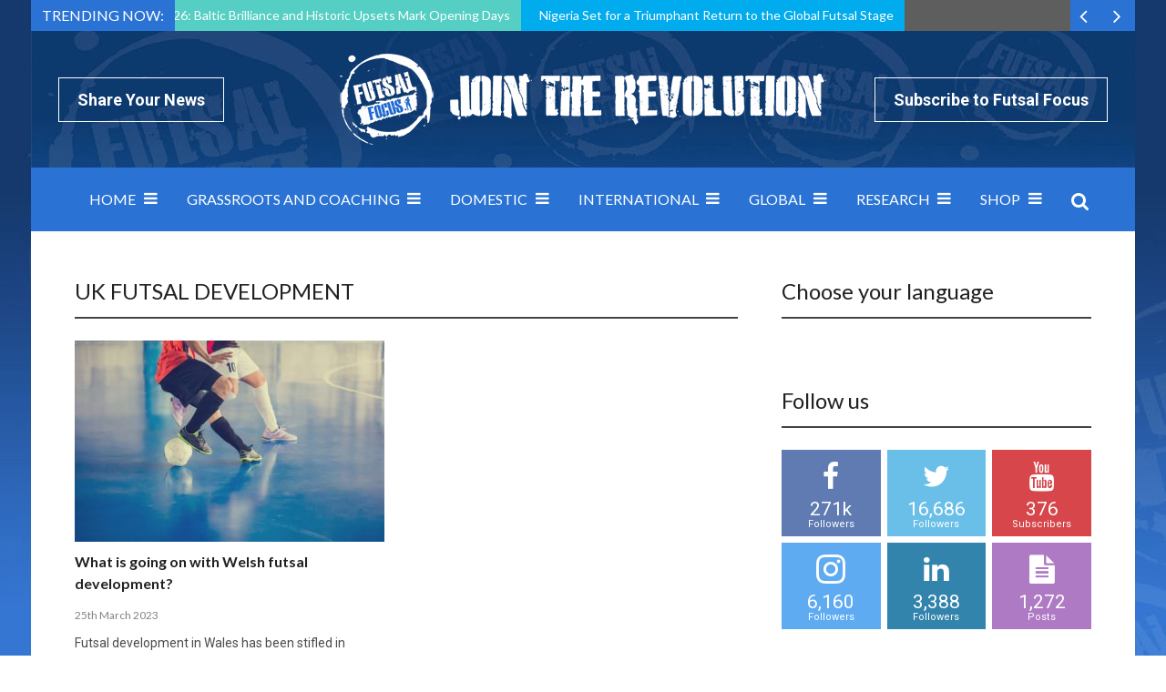

--- FILE ---
content_type: text/html; charset=UTF-8
request_url: https://www.futsalfocus.net/tag/uk-futsal-development/
body_size: 23181
content:
<!doctype html>
<!--[if !IE]>
<html class="no-js non-ie" lang="en-GB"> <![endif]-->
<!--[if IE 7 ]>
<html class="no-js ie7" lang="en-GB"> <![endif]-->
<!--[if IE 8 ]>
<html class="no-js ie8" lang="en-GB"> <![endif]-->
<!--[if IE 9 ]>
<html class="no-js ie9" lang="en-GB"> <![endif]-->
<!--[if gt IE 9]><!-->
<html class="no-js" lang="en-GB"> <!--<![endif]-->
<head><meta charset="UTF-8"/><script>if(navigator.userAgent.match(/MSIE|Internet Explorer/i)||navigator.userAgent.match(/Trident\/7\..*?rv:11/i)){var href=document.location.href;if(!href.match(/[?&]nowprocket/)){if(href.indexOf("?")==-1){if(href.indexOf("#")==-1){document.location.href=href+"?nowprocket=1"}else{document.location.href=href.replace("#","?nowprocket=1#")}}else{if(href.indexOf("#")==-1){document.location.href=href+"&nowprocket=1"}else{document.location.href=href.replace("#","&nowprocket=1#")}}}}</script><script>class RocketLazyLoadScripts{constructor(){this.triggerEvents=["keydown","mousedown","mousemove","touchmove","touchstart","touchend","wheel"],this.userEventHandler=this._triggerListener.bind(this),this.touchStartHandler=this._onTouchStart.bind(this),this.touchMoveHandler=this._onTouchMove.bind(this),this.touchEndHandler=this._onTouchEnd.bind(this),this.clickHandler=this._onClick.bind(this),this.interceptedClicks=[],window.addEventListener("pageshow",(e=>{this.persisted=e.persisted})),window.addEventListener("DOMContentLoaded",(()=>{this._preconnect3rdParties()})),this.delayedScripts={normal:[],async:[],defer:[]},this.allJQueries=[]}_addUserInteractionListener(e){document.hidden?e._triggerListener():(this.triggerEvents.forEach((t=>window.addEventListener(t,e.userEventHandler,{passive:!0}))),window.addEventListener("touchstart",e.touchStartHandler,{passive:!0}),window.addEventListener("mousedown",e.touchStartHandler),document.addEventListener("visibilitychange",e.userEventHandler))}_removeUserInteractionListener(){this.triggerEvents.forEach((e=>window.removeEventListener(e,this.userEventHandler,{passive:!0}))),document.removeEventListener("visibilitychange",this.userEventHandler)}_onTouchStart(e){"HTML"!==e.target.tagName&&(window.addEventListener("touchend",this.touchEndHandler),window.addEventListener("mouseup",this.touchEndHandler),window.addEventListener("touchmove",this.touchMoveHandler,{passive:!0}),window.addEventListener("mousemove",this.touchMoveHandler),e.target.addEventListener("click",this.clickHandler),this._renameDOMAttribute(e.target,"onclick","rocket-onclick"))}_onTouchMove(e){window.removeEventListener("touchend",this.touchEndHandler),window.removeEventListener("mouseup",this.touchEndHandler),window.removeEventListener("touchmove",this.touchMoveHandler,{passive:!0}),window.removeEventListener("mousemove",this.touchMoveHandler),e.target.removeEventListener("click",this.clickHandler),this._renameDOMAttribute(e.target,"rocket-onclick","onclick")}_onTouchEnd(e){window.removeEventListener("touchend",this.touchEndHandler),window.removeEventListener("mouseup",this.touchEndHandler),window.removeEventListener("touchmove",this.touchMoveHandler,{passive:!0}),window.removeEventListener("mousemove",this.touchMoveHandler)}_onClick(e){e.target.removeEventListener("click",this.clickHandler),this._renameDOMAttribute(e.target,"rocket-onclick","onclick"),this.interceptedClicks.push(e),e.preventDefault(),e.stopPropagation(),e.stopImmediatePropagation()}_replayClicks(){window.removeEventListener("touchstart",this.touchStartHandler,{passive:!0}),window.removeEventListener("mousedown",this.touchStartHandler),this.interceptedClicks.forEach((e=>{e.target.dispatchEvent(new MouseEvent("click",{view:e.view,bubbles:!0,cancelable:!0}))}))}_renameDOMAttribute(e,t,n){e.hasAttribute&&e.hasAttribute(t)&&(event.target.setAttribute(n,event.target.getAttribute(t)),event.target.removeAttribute(t))}_triggerListener(){this._removeUserInteractionListener(this),"loading"===document.readyState?document.addEventListener("DOMContentLoaded",this._loadEverythingNow.bind(this)):this._loadEverythingNow()}_preconnect3rdParties(){let e=[];document.querySelectorAll("script[type=rocketlazyloadscript]").forEach((t=>{if(t.hasAttribute("src")){const n=new URL(t.src).origin;n!==location.origin&&e.push({src:n,crossOrigin:t.crossOrigin||"module"===t.getAttribute("data-rocket-type")})}})),e=[...new Map(e.map((e=>[JSON.stringify(e),e]))).values()],this._batchInjectResourceHints(e,"preconnect")}async _loadEverythingNow(){this.lastBreath=Date.now(),this._delayEventListeners(),this._delayJQueryReady(this),this._handleDocumentWrite(),this._registerAllDelayedScripts(),this._preloadAllScripts(),await this._loadScriptsFromList(this.delayedScripts.normal),await this._loadScriptsFromList(this.delayedScripts.defer),await this._loadScriptsFromList(this.delayedScripts.async);try{await this._triggerDOMContentLoaded(),await this._triggerWindowLoad()}catch(e){}window.dispatchEvent(new Event("rocket-allScriptsLoaded")),this._replayClicks()}_registerAllDelayedScripts(){document.querySelectorAll("script[type=rocketlazyloadscript]").forEach((e=>{e.hasAttribute("src")?e.hasAttribute("async")&&!1!==e.async?this.delayedScripts.async.push(e):e.hasAttribute("defer")&&!1!==e.defer||"module"===e.getAttribute("data-rocket-type")?this.delayedScripts.defer.push(e):this.delayedScripts.normal.push(e):this.delayedScripts.normal.push(e)}))}async _transformScript(e){return await this._littleBreath(),new Promise((t=>{const n=document.createElement("script");[...e.attributes].forEach((e=>{let t=e.nodeName;"type"!==t&&("data-rocket-type"===t&&(t="type"),n.setAttribute(t,e.nodeValue))})),e.hasAttribute("src")?(n.addEventListener("load",t),n.addEventListener("error",t)):(n.text=e.text,t());try{e.parentNode.replaceChild(n,e)}catch(e){t()}}))}async _loadScriptsFromList(e){const t=e.shift();return t?(await this._transformScript(t),this._loadScriptsFromList(e)):Promise.resolve()}_preloadAllScripts(){this._batchInjectResourceHints([...this.delayedScripts.normal,...this.delayedScripts.defer,...this.delayedScripts.async],"preload")}_batchInjectResourceHints(e,t){var n=document.createDocumentFragment();e.forEach((e=>{if(e.src){const i=document.createElement("link");i.href=e.src,i.rel=t,"preconnect"!==t&&(i.as="script"),e.getAttribute&&"module"===e.getAttribute("data-rocket-type")&&(i.crossOrigin=!0),e.crossOrigin&&(i.crossOrigin=e.crossOrigin),n.appendChild(i)}})),document.head.appendChild(n)}_delayEventListeners(){let e={};function t(t,n){!function(t){function n(n){return e[t].eventsToRewrite.indexOf(n)>=0?"rocket-"+n:n}e[t]||(e[t]={originalFunctions:{add:t.addEventListener,remove:t.removeEventListener},eventsToRewrite:[]},t.addEventListener=function(){arguments[0]=n(arguments[0]),e[t].originalFunctions.add.apply(t,arguments)},t.removeEventListener=function(){arguments[0]=n(arguments[0]),e[t].originalFunctions.remove.apply(t,arguments)})}(t),e[t].eventsToRewrite.push(n)}function n(e,t){let n=e[t];Object.defineProperty(e,t,{get:()=>n||function(){},set(i){e["rocket"+t]=n=i}})}t(document,"DOMContentLoaded"),t(window,"DOMContentLoaded"),t(window,"load"),t(window,"pageshow"),t(document,"readystatechange"),n(document,"onreadystatechange"),n(window,"onload"),n(window,"onpageshow")}_delayJQueryReady(e){let t=window.jQuery;Object.defineProperty(window,"jQuery",{get:()=>t,set(n){if(n&&n.fn&&!e.allJQueries.includes(n)){n.fn.ready=n.fn.init.prototype.ready=function(t){e.domReadyFired?t.bind(document)(n):document.addEventListener("rocket-DOMContentLoaded",(()=>t.bind(document)(n)))};const t=n.fn.on;n.fn.on=n.fn.init.prototype.on=function(){if(this[0]===window){function e(e){return e.split(" ").map((e=>"load"===e||0===e.indexOf("load.")?"rocket-jquery-load":e)).join(" ")}"string"==typeof arguments[0]||arguments[0]instanceof String?arguments[0]=e(arguments[0]):"object"==typeof arguments[0]&&Object.keys(arguments[0]).forEach((t=>{delete Object.assign(arguments[0],{[e(t)]:arguments[0][t]})[t]}))}return t.apply(this,arguments),this},e.allJQueries.push(n)}t=n}})}async _triggerDOMContentLoaded(){this.domReadyFired=!0,await this._littleBreath(),document.dispatchEvent(new Event("rocket-DOMContentLoaded")),await this._littleBreath(),window.dispatchEvent(new Event("rocket-DOMContentLoaded")),await this._littleBreath(),document.dispatchEvent(new Event("rocket-readystatechange")),await this._littleBreath(),document.rocketonreadystatechange&&document.rocketonreadystatechange()}async _triggerWindowLoad(){await this._littleBreath(),window.dispatchEvent(new Event("rocket-load")),await this._littleBreath(),window.rocketonload&&window.rocketonload(),await this._littleBreath(),this.allJQueries.forEach((e=>e(window).trigger("rocket-jquery-load"))),await this._littleBreath();const e=new Event("rocket-pageshow");e.persisted=this.persisted,window.dispatchEvent(e),await this._littleBreath(),window.rocketonpageshow&&window.rocketonpageshow({persisted:this.persisted})}_handleDocumentWrite(){const e=new Map;document.write=document.writeln=function(t){const n=document.currentScript,i=document.createRange(),r=n.parentElement;let o=e.get(n);void 0===o&&(o=n.nextSibling,e.set(n,o));const s=document.createDocumentFragment();i.setStart(s,0),s.appendChild(i.createContextualFragment(t)),r.insertBefore(s,o)}}async _littleBreath(){Date.now()-this.lastBreath>45&&(await this._requestAnimFrame(),this.lastBreath=Date.now())}async _requestAnimFrame(){return document.hidden?new Promise((e=>setTimeout(e))):new Promise((e=>requestAnimationFrame(e)))}static run(){const e=new RocketLazyLoadScripts;e._addUserInteractionListener(e)}}RocketLazyLoadScripts.run();</script>

<meta name="viewport" content="width=device-width, initial-scale=1.0">
<link rel="profile" href="https://gmpg.org/xfn/11"/>
<link rel="pingback" href="https://www.futsalfocus.net/xmlrpc.php"/>
<meta name='robots' content='index, follow, max-image-preview:large, max-snippet:-1, max-video-preview:-1' />

	<!-- This site is optimized with the Yoast SEO plugin v20.3 - https://yoast.com/wordpress/plugins/seo/ -->
	<title>UK Futsal Development Archives - Futsal Focus</title>
	<link rel="canonical" href="https://www.futsalfocus.net/tag/uk-futsal-development/" />
	<meta property="og:locale" content="en_GB" />
	<meta property="og:type" content="article" />
	<meta property="og:title" content="UK Futsal Development Archives - Futsal Focus" />
	<meta property="og:url" content="https://www.futsalfocus.net/tag/uk-futsal-development/" />
	<meta property="og:site_name" content="Futsal Focus" />
	<meta property="og:image" content="https://www.futsalfocus.net/wp-content/uploads/2019/03/FF.jpg" />
	<meta property="og:image:width" content="600" />
	<meta property="og:image:height" content="600" />
	<meta property="og:image:type" content="image/jpeg" />
	<meta name="twitter:card" content="summary_large_image" />
	<meta name="twitter:site" content="@futsal_focus" />
	<script type="application/ld+json" class="yoast-schema-graph">{"@context":"https://schema.org","@graph":[{"@type":"CollectionPage","@id":"https://www.futsalfocus.net/tag/uk-futsal-development/","url":"https://www.futsalfocus.net/tag/uk-futsal-development/","name":"UK Futsal Development Archives - Futsal Focus","isPartOf":{"@id":"https://www.futsalfocus.net/#website"},"primaryImageOfPage":{"@id":"https://www.futsalfocus.net/tag/uk-futsal-development/#primaryimage"},"image":{"@id":"https://www.futsalfocus.net/tag/uk-futsal-development/#primaryimage"},"thumbnailUrl":"https://www.futsalfocus.net/wp-content/uploads/2023/03/Futsal-court.jpeg","breadcrumb":{"@id":"https://www.futsalfocus.net/tag/uk-futsal-development/#breadcrumb"},"inLanguage":"en-GB"},{"@type":"ImageObject","inLanguage":"en-GB","@id":"https://www.futsalfocus.net/tag/uk-futsal-development/#primaryimage","url":"https://www.futsalfocus.net/wp-content/uploads/2023/03/Futsal-court.jpeg","contentUrl":"https://www.futsalfocus.net/wp-content/uploads/2023/03/Futsal-court.jpeg","width":1280,"height":833,"caption":"Indoor soccer sports hall. Football futsal player, ball, futsal floor. Sports background. Youth futsal league. Indoor football players with classic soccer ball."},{"@type":"BreadcrumbList","@id":"https://www.futsalfocus.net/tag/uk-futsal-development/#breadcrumb","itemListElement":[{"@type":"ListItem","position":1,"name":"Home","item":"https://www.futsalfocus.net/"},{"@type":"ListItem","position":2,"name":"UK Futsal Development"}]},{"@type":"WebSite","@id":"https://www.futsalfocus.net/#website","url":"https://www.futsalfocus.net/","name":"Futsal Focus","description":"The Home of Futsal on Futsal Focus which includes news, exclusive interviews, videos and more","potentialAction":[{"@type":"SearchAction","target":{"@type":"EntryPoint","urlTemplate":"https://www.futsalfocus.net/?s={search_term_string}"},"query-input":"required name=search_term_string"}],"inLanguage":"en-GB"}]}</script>
	<!-- / Yoast SEO plugin. -->


<link rel='dns-prefetch' href='//fonts.googleapis.com' />
<link rel='dns-prefetch' href='//netdna.bootstrapcdn.com' />
<link rel="alternate" type="application/rss+xml" title="Futsal Focus &raquo; Feed" href="https://www.futsalfocus.net/feed/" />
<link rel="alternate" type="application/rss+xml" title="Futsal Focus &raquo; Comments Feed" href="https://www.futsalfocus.net/comments/feed/" />
<link rel="icon" href="https://www.futsalfocus.net/wp-content/uploads/2016/04/favicon.png" type="image/x-icon"/>
	<link rel="apple-touch-icon" href="https://www.futsalfocus.net/wp-content/uploads/2016/04/favicon.png"/>
	<link rel="alternate" type="application/rss+xml" title="Futsal Focus &raquo; UK Futsal Development Tag Feed" href="https://www.futsalfocus.net/tag/uk-futsal-development/feed/" />
<script type="rocketlazyloadscript" data-rocket-type="text/javascript">
/* <![CDATA[ */
window._wpemojiSettings = {"baseUrl":"https:\/\/s.w.org\/images\/core\/emoji\/15.0.3\/72x72\/","ext":".png","svgUrl":"https:\/\/s.w.org\/images\/core\/emoji\/15.0.3\/svg\/","svgExt":".svg","source":{"concatemoji":"https:\/\/www.futsalfocus.net\/wp-includes\/js\/wp-emoji-release.min.js?ver=6.6.4"}};
/*! This file is auto-generated */
!function(i,n){var o,s,e;function c(e){try{var t={supportTests:e,timestamp:(new Date).valueOf()};sessionStorage.setItem(o,JSON.stringify(t))}catch(e){}}function p(e,t,n){e.clearRect(0,0,e.canvas.width,e.canvas.height),e.fillText(t,0,0);var t=new Uint32Array(e.getImageData(0,0,e.canvas.width,e.canvas.height).data),r=(e.clearRect(0,0,e.canvas.width,e.canvas.height),e.fillText(n,0,0),new Uint32Array(e.getImageData(0,0,e.canvas.width,e.canvas.height).data));return t.every(function(e,t){return e===r[t]})}function u(e,t,n){switch(t){case"flag":return n(e,"\ud83c\udff3\ufe0f\u200d\u26a7\ufe0f","\ud83c\udff3\ufe0f\u200b\u26a7\ufe0f")?!1:!n(e,"\ud83c\uddfa\ud83c\uddf3","\ud83c\uddfa\u200b\ud83c\uddf3")&&!n(e,"\ud83c\udff4\udb40\udc67\udb40\udc62\udb40\udc65\udb40\udc6e\udb40\udc67\udb40\udc7f","\ud83c\udff4\u200b\udb40\udc67\u200b\udb40\udc62\u200b\udb40\udc65\u200b\udb40\udc6e\u200b\udb40\udc67\u200b\udb40\udc7f");case"emoji":return!n(e,"\ud83d\udc26\u200d\u2b1b","\ud83d\udc26\u200b\u2b1b")}return!1}function f(e,t,n){var r="undefined"!=typeof WorkerGlobalScope&&self instanceof WorkerGlobalScope?new OffscreenCanvas(300,150):i.createElement("canvas"),a=r.getContext("2d",{willReadFrequently:!0}),o=(a.textBaseline="top",a.font="600 32px Arial",{});return e.forEach(function(e){o[e]=t(a,e,n)}),o}function t(e){var t=i.createElement("script");t.src=e,t.defer=!0,i.head.appendChild(t)}"undefined"!=typeof Promise&&(o="wpEmojiSettingsSupports",s=["flag","emoji"],n.supports={everything:!0,everythingExceptFlag:!0},e=new Promise(function(e){i.addEventListener("DOMContentLoaded",e,{once:!0})}),new Promise(function(t){var n=function(){try{var e=JSON.parse(sessionStorage.getItem(o));if("object"==typeof e&&"number"==typeof e.timestamp&&(new Date).valueOf()<e.timestamp+604800&&"object"==typeof e.supportTests)return e.supportTests}catch(e){}return null}();if(!n){if("undefined"!=typeof Worker&&"undefined"!=typeof OffscreenCanvas&&"undefined"!=typeof URL&&URL.createObjectURL&&"undefined"!=typeof Blob)try{var e="postMessage("+f.toString()+"("+[JSON.stringify(s),u.toString(),p.toString()].join(",")+"));",r=new Blob([e],{type:"text/javascript"}),a=new Worker(URL.createObjectURL(r),{name:"wpTestEmojiSupports"});return void(a.onmessage=function(e){c(n=e.data),a.terminate(),t(n)})}catch(e){}c(n=f(s,u,p))}t(n)}).then(function(e){for(var t in e)n.supports[t]=e[t],n.supports.everything=n.supports.everything&&n.supports[t],"flag"!==t&&(n.supports.everythingExceptFlag=n.supports.everythingExceptFlag&&n.supports[t]);n.supports.everythingExceptFlag=n.supports.everythingExceptFlag&&!n.supports.flag,n.DOMReady=!1,n.readyCallback=function(){n.DOMReady=!0}}).then(function(){return e}).then(function(){var e;n.supports.everything||(n.readyCallback(),(e=n.source||{}).concatemoji?t(e.concatemoji):e.wpemoji&&e.twemoji&&(t(e.twemoji),t(e.wpemoji)))}))}((window,document),window._wpemojiSettings);
/* ]]> */
</script>
<link data-minify="1" rel='stylesheet' id='arqam-style-css' href='https://www.futsalfocus.net/wp-content/cache/min/1/wp-content/plugins/arqam/assets/style.css?ver=1690446744' type='text/css' media='all' />
<link data-minify="1" rel='stylesheet' id='taqyeem-style-css' href='https://www.futsalfocus.net/wp-content/cache/min/1/wp-content/plugins/taqyeem/style.css?ver=1690446744' type='text/css' media='all' />
<style id='wp-emoji-styles-inline-css' type='text/css'>

	img.wp-smiley, img.emoji {
		display: inline !important;
		border: none !important;
		box-shadow: none !important;
		height: 1em !important;
		width: 1em !important;
		margin: 0 0.07em !important;
		vertical-align: -0.1em !important;
		background: none !important;
		padding: 0 !important;
	}
</style>
<link rel='stylesheet' id='wp-block-library-css' href='https://www.futsalfocus.net/wp-includes/css/dist/block-library/style.min.css?ver=6.6.4' type='text/css' media='all' />
<link data-minify="1" rel='stylesheet' id='wc-blocks-vendors-style-css' href='https://www.futsalfocus.net/wp-content/cache/min/1/wp-content/plugins/woocommerce/packages/woocommerce-blocks/build/wc-blocks-vendors-style.css?ver=1690446744' type='text/css' media='all' />
<link data-minify="1" rel='stylesheet' id='wc-blocks-style-css' href='https://www.futsalfocus.net/wp-content/cache/min/1/wp-content/plugins/woocommerce/packages/woocommerce-blocks/build/wc-blocks-style.css?ver=1690446744' type='text/css' media='all' />
<style id='classic-theme-styles-inline-css' type='text/css'>
/*! This file is auto-generated */
.wp-block-button__link{color:#fff;background-color:#32373c;border-radius:9999px;box-shadow:none;text-decoration:none;padding:calc(.667em + 2px) calc(1.333em + 2px);font-size:1.125em}.wp-block-file__button{background:#32373c;color:#fff;text-decoration:none}
</style>
<style id='global-styles-inline-css' type='text/css'>
:root{--wp--preset--aspect-ratio--square: 1;--wp--preset--aspect-ratio--4-3: 4/3;--wp--preset--aspect-ratio--3-4: 3/4;--wp--preset--aspect-ratio--3-2: 3/2;--wp--preset--aspect-ratio--2-3: 2/3;--wp--preset--aspect-ratio--16-9: 16/9;--wp--preset--aspect-ratio--9-16: 9/16;--wp--preset--color--black: #000000;--wp--preset--color--cyan-bluish-gray: #abb8c3;--wp--preset--color--white: #ffffff;--wp--preset--color--pale-pink: #f78da7;--wp--preset--color--vivid-red: #cf2e2e;--wp--preset--color--luminous-vivid-orange: #ff6900;--wp--preset--color--luminous-vivid-amber: #fcb900;--wp--preset--color--light-green-cyan: #7bdcb5;--wp--preset--color--vivid-green-cyan: #00d084;--wp--preset--color--pale-cyan-blue: #8ed1fc;--wp--preset--color--vivid-cyan-blue: #0693e3;--wp--preset--color--vivid-purple: #9b51e0;--wp--preset--gradient--vivid-cyan-blue-to-vivid-purple: linear-gradient(135deg,rgba(6,147,227,1) 0%,rgb(155,81,224) 100%);--wp--preset--gradient--light-green-cyan-to-vivid-green-cyan: linear-gradient(135deg,rgb(122,220,180) 0%,rgb(0,208,130) 100%);--wp--preset--gradient--luminous-vivid-amber-to-luminous-vivid-orange: linear-gradient(135deg,rgba(252,185,0,1) 0%,rgba(255,105,0,1) 100%);--wp--preset--gradient--luminous-vivid-orange-to-vivid-red: linear-gradient(135deg,rgba(255,105,0,1) 0%,rgb(207,46,46) 100%);--wp--preset--gradient--very-light-gray-to-cyan-bluish-gray: linear-gradient(135deg,rgb(238,238,238) 0%,rgb(169,184,195) 100%);--wp--preset--gradient--cool-to-warm-spectrum: linear-gradient(135deg,rgb(74,234,220) 0%,rgb(151,120,209) 20%,rgb(207,42,186) 40%,rgb(238,44,130) 60%,rgb(251,105,98) 80%,rgb(254,248,76) 100%);--wp--preset--gradient--blush-light-purple: linear-gradient(135deg,rgb(255,206,236) 0%,rgb(152,150,240) 100%);--wp--preset--gradient--blush-bordeaux: linear-gradient(135deg,rgb(254,205,165) 0%,rgb(254,45,45) 50%,rgb(107,0,62) 100%);--wp--preset--gradient--luminous-dusk: linear-gradient(135deg,rgb(255,203,112) 0%,rgb(199,81,192) 50%,rgb(65,88,208) 100%);--wp--preset--gradient--pale-ocean: linear-gradient(135deg,rgb(255,245,203) 0%,rgb(182,227,212) 50%,rgb(51,167,181) 100%);--wp--preset--gradient--electric-grass: linear-gradient(135deg,rgb(202,248,128) 0%,rgb(113,206,126) 100%);--wp--preset--gradient--midnight: linear-gradient(135deg,rgb(2,3,129) 0%,rgb(40,116,252) 100%);--wp--preset--font-size--small: 13px;--wp--preset--font-size--medium: 20px;--wp--preset--font-size--large: 36px;--wp--preset--font-size--x-large: 42px;--wp--preset--spacing--20: 0.44rem;--wp--preset--spacing--30: 0.67rem;--wp--preset--spacing--40: 1rem;--wp--preset--spacing--50: 1.5rem;--wp--preset--spacing--60: 2.25rem;--wp--preset--spacing--70: 3.38rem;--wp--preset--spacing--80: 5.06rem;--wp--preset--shadow--natural: 6px 6px 9px rgba(0, 0, 0, 0.2);--wp--preset--shadow--deep: 12px 12px 50px rgba(0, 0, 0, 0.4);--wp--preset--shadow--sharp: 6px 6px 0px rgba(0, 0, 0, 0.2);--wp--preset--shadow--outlined: 6px 6px 0px -3px rgba(255, 255, 255, 1), 6px 6px rgba(0, 0, 0, 1);--wp--preset--shadow--crisp: 6px 6px 0px rgba(0, 0, 0, 1);}:where(.is-layout-flex){gap: 0.5em;}:where(.is-layout-grid){gap: 0.5em;}body .is-layout-flex{display: flex;}.is-layout-flex{flex-wrap: wrap;align-items: center;}.is-layout-flex > :is(*, div){margin: 0;}body .is-layout-grid{display: grid;}.is-layout-grid > :is(*, div){margin: 0;}:where(.wp-block-columns.is-layout-flex){gap: 2em;}:where(.wp-block-columns.is-layout-grid){gap: 2em;}:where(.wp-block-post-template.is-layout-flex){gap: 1.25em;}:where(.wp-block-post-template.is-layout-grid){gap: 1.25em;}.has-black-color{color: var(--wp--preset--color--black) !important;}.has-cyan-bluish-gray-color{color: var(--wp--preset--color--cyan-bluish-gray) !important;}.has-white-color{color: var(--wp--preset--color--white) !important;}.has-pale-pink-color{color: var(--wp--preset--color--pale-pink) !important;}.has-vivid-red-color{color: var(--wp--preset--color--vivid-red) !important;}.has-luminous-vivid-orange-color{color: var(--wp--preset--color--luminous-vivid-orange) !important;}.has-luminous-vivid-amber-color{color: var(--wp--preset--color--luminous-vivid-amber) !important;}.has-light-green-cyan-color{color: var(--wp--preset--color--light-green-cyan) !important;}.has-vivid-green-cyan-color{color: var(--wp--preset--color--vivid-green-cyan) !important;}.has-pale-cyan-blue-color{color: var(--wp--preset--color--pale-cyan-blue) !important;}.has-vivid-cyan-blue-color{color: var(--wp--preset--color--vivid-cyan-blue) !important;}.has-vivid-purple-color{color: var(--wp--preset--color--vivid-purple) !important;}.has-black-background-color{background-color: var(--wp--preset--color--black) !important;}.has-cyan-bluish-gray-background-color{background-color: var(--wp--preset--color--cyan-bluish-gray) !important;}.has-white-background-color{background-color: var(--wp--preset--color--white) !important;}.has-pale-pink-background-color{background-color: var(--wp--preset--color--pale-pink) !important;}.has-vivid-red-background-color{background-color: var(--wp--preset--color--vivid-red) !important;}.has-luminous-vivid-orange-background-color{background-color: var(--wp--preset--color--luminous-vivid-orange) !important;}.has-luminous-vivid-amber-background-color{background-color: var(--wp--preset--color--luminous-vivid-amber) !important;}.has-light-green-cyan-background-color{background-color: var(--wp--preset--color--light-green-cyan) !important;}.has-vivid-green-cyan-background-color{background-color: var(--wp--preset--color--vivid-green-cyan) !important;}.has-pale-cyan-blue-background-color{background-color: var(--wp--preset--color--pale-cyan-blue) !important;}.has-vivid-cyan-blue-background-color{background-color: var(--wp--preset--color--vivid-cyan-blue) !important;}.has-vivid-purple-background-color{background-color: var(--wp--preset--color--vivid-purple) !important;}.has-black-border-color{border-color: var(--wp--preset--color--black) !important;}.has-cyan-bluish-gray-border-color{border-color: var(--wp--preset--color--cyan-bluish-gray) !important;}.has-white-border-color{border-color: var(--wp--preset--color--white) !important;}.has-pale-pink-border-color{border-color: var(--wp--preset--color--pale-pink) !important;}.has-vivid-red-border-color{border-color: var(--wp--preset--color--vivid-red) !important;}.has-luminous-vivid-orange-border-color{border-color: var(--wp--preset--color--luminous-vivid-orange) !important;}.has-luminous-vivid-amber-border-color{border-color: var(--wp--preset--color--luminous-vivid-amber) !important;}.has-light-green-cyan-border-color{border-color: var(--wp--preset--color--light-green-cyan) !important;}.has-vivid-green-cyan-border-color{border-color: var(--wp--preset--color--vivid-green-cyan) !important;}.has-pale-cyan-blue-border-color{border-color: var(--wp--preset--color--pale-cyan-blue) !important;}.has-vivid-cyan-blue-border-color{border-color: var(--wp--preset--color--vivid-cyan-blue) !important;}.has-vivid-purple-border-color{border-color: var(--wp--preset--color--vivid-purple) !important;}.has-vivid-cyan-blue-to-vivid-purple-gradient-background{background: var(--wp--preset--gradient--vivid-cyan-blue-to-vivid-purple) !important;}.has-light-green-cyan-to-vivid-green-cyan-gradient-background{background: var(--wp--preset--gradient--light-green-cyan-to-vivid-green-cyan) !important;}.has-luminous-vivid-amber-to-luminous-vivid-orange-gradient-background{background: var(--wp--preset--gradient--luminous-vivid-amber-to-luminous-vivid-orange) !important;}.has-luminous-vivid-orange-to-vivid-red-gradient-background{background: var(--wp--preset--gradient--luminous-vivid-orange-to-vivid-red) !important;}.has-very-light-gray-to-cyan-bluish-gray-gradient-background{background: var(--wp--preset--gradient--very-light-gray-to-cyan-bluish-gray) !important;}.has-cool-to-warm-spectrum-gradient-background{background: var(--wp--preset--gradient--cool-to-warm-spectrum) !important;}.has-blush-light-purple-gradient-background{background: var(--wp--preset--gradient--blush-light-purple) !important;}.has-blush-bordeaux-gradient-background{background: var(--wp--preset--gradient--blush-bordeaux) !important;}.has-luminous-dusk-gradient-background{background: var(--wp--preset--gradient--luminous-dusk) !important;}.has-pale-ocean-gradient-background{background: var(--wp--preset--gradient--pale-ocean) !important;}.has-electric-grass-gradient-background{background: var(--wp--preset--gradient--electric-grass) !important;}.has-midnight-gradient-background{background: var(--wp--preset--gradient--midnight) !important;}.has-small-font-size{font-size: var(--wp--preset--font-size--small) !important;}.has-medium-font-size{font-size: var(--wp--preset--font-size--medium) !important;}.has-large-font-size{font-size: var(--wp--preset--font-size--large) !important;}.has-x-large-font-size{font-size: var(--wp--preset--font-size--x-large) !important;}
:where(.wp-block-post-template.is-layout-flex){gap: 1.25em;}:where(.wp-block-post-template.is-layout-grid){gap: 1.25em;}
:where(.wp-block-columns.is-layout-flex){gap: 2em;}:where(.wp-block-columns.is-layout-grid){gap: 2em;}
:root :where(.wp-block-pullquote){font-size: 1.5em;line-height: 1.6;}
</style>
<link data-minify="1" rel='stylesheet' id='contact-form-7-css' href='https://www.futsalfocus.net/wp-content/cache/min/1/wp-content/plugins/contact-form-7/includes/css/styles.css?ver=1690446744' type='text/css' media='all' />
<link data-minify="1" rel='stylesheet' id='essential-grid-plugin-settings-css' href='https://www.futsalfocus.net/wp-content/cache/min/1/wp-content/plugins/essential-grid/public/assets/css/settings.css?ver=1690446744' type='text/css' media='all' />
<link rel='stylesheet' id='tp-open-sans-css' href='https://fonts.googleapis.com/css?family=Open+Sans%3A300%2C400%2C600%2C700%2C800&#038;ver=6.6.4' type='text/css' media='all' />
<link rel='stylesheet' id='tp-raleway-css' href='https://fonts.googleapis.com/css?family=Raleway%3A100%2C200%2C300%2C400%2C500%2C600%2C700%2C800%2C900&#038;ver=6.6.4' type='text/css' media='all' />
<link rel='stylesheet' id='tp-droid-serif-css' href='https://fonts.googleapis.com/css?family=Droid+Serif%3A400%2C700&#038;ver=6.6.4' type='text/css' media='all' />
<link data-minify="1" rel='stylesheet' id='pac-styles-css' href='https://www.futsalfocus.net/wp-content/cache/min/1/wp-content/plugins/woocommerce-product-archive-customiser/assets/css/pac.css?ver=1690446744' type='text/css' media='all' />
<link data-minify="1" rel='stylesheet' id='pac-layout-styles-css' href='https://www.futsalfocus.net/wp-content/cache/min/1/wp-content/plugins/woocommerce-product-archive-customiser/assets/css/layout.css?ver=1690446744' type='text/css' media='only screen and (min-width: 768px)' />
<link data-minify="1" rel='stylesheet' id='woocommerce-layout-css' href='https://www.futsalfocus.net/wp-content/cache/min/1/wp-content/plugins/woocommerce/assets/css/woocommerce-layout.css?ver=1690446744' type='text/css' media='all' />
<link data-minify="1" rel='stylesheet' id='woocommerce-smallscreen-css' href='https://www.futsalfocus.net/wp-content/cache/min/1/wp-content/plugins/woocommerce/assets/css/woocommerce-smallscreen.css?ver=1690446744' type='text/css' media='only screen and (max-width: 768px)' />
<link data-minify="1" rel='stylesheet' id='woocommerce-general-css' href='https://www.futsalfocus.net/wp-content/cache/min/1/wp-content/plugins/woocommerce/assets/css/woocommerce.css?ver=1690446744' type='text/css' media='all' />
<style id='woocommerce-inline-inline-css' type='text/css'>
.woocommerce form .form-row .required { visibility: visible; }
</style>
<link data-minify="1" rel='stylesheet' id='mc4wp-form-themes-css' href='https://www.futsalfocus.net/wp-content/cache/min/1/wp-content/plugins/mailchimp-for-wp/assets/css/form-themes.css?ver=1690446744' type='text/css' media='all' />
<link data-minify="1" rel='stylesheet' id='wp-pagenavi-css' href='https://www.futsalfocus.net/wp-content/cache/min/1/wp-content/plugins/wp-pagenavi/pagenavi-css.css?ver=1690446744' type='text/css' media='all' />
<link rel='stylesheet' id='overmax-style-css' href='https://www.futsalfocus.net/wp-content/themes/overmax/inc/css/style.min.css?ver=1.1' type='text/css' media='all' />
<link rel='stylesheet' id='google-font-pack-css' href='https://fonts.googleapis.com/css?family=Roboto:400,700,700italic,400italic%7CRoboto+Slab:400,700%7CLato:300,400,700%7C&#038;subset=latin' type='text/css' media='all' />
<link data-minify="1" rel='stylesheet' id='font-awesome-css' href='https://www.futsalfocus.net/wp-content/cache/min/1/wp-content/themes/overmax/inc/fonts/font-awesome/css/font-awesome.min.css?ver=1690446744' type='text/css' media='all' />
<link data-minify="1" rel='stylesheet' id='fontawesome-css' href='https://www.futsalfocus.net/wp-content/cache/min/1/font-awesome/latest/css/font-awesome.css?ver=1690446744' type='text/css' media='all' />
<link data-minify="1" rel='stylesheet' id='scss-css' href='https://www.futsalfocus.net/wp-content/cache/min/1/wp-content/cache/busting/1/sccss.css?ver=1690446744' type='text/css' media='all' />
		<style>
			/* Accessible for screen readers but hidden from view */
			.fa-hidden { position:absolute; left:-10000px; top:auto; width:1px; height:1px; overflow:hidden; }
			.rtl .fa-hidden { left:10000px; }
			.fa-showtext { margin-right: 5px; }
		</style>
		<script type="rocketlazyloadscript" data-rocket-type="text/javascript" src="https://www.futsalfocus.net/wp-includes/js/jquery/jquery.min.js?ver=3.7.1" id="jquery-core-js"></script>
<script type="rocketlazyloadscript" data-rocket-type="text/javascript" src="https://www.futsalfocus.net/wp-includes/js/jquery/jquery-migrate.min.js?ver=3.4.1" id="jquery-migrate-js"></script>
<script type="rocketlazyloadscript" data-minify="1" data-rocket-type="text/javascript" src="https://www.futsalfocus.net/wp-content/cache/min/1/wp-content/plugins/taqyeem/js/tie.js?ver=1690446744" id="taqyeem-main-js"></script>
<script type="rocketlazyloadscript" data-minify="1" data-rocket-type="text/javascript" src="https://www.futsalfocus.net/wp-content/cache/min/1/wp-content/plugins/essential-grid/public/assets/js/lightbox.js?ver=1690446744" id="themepunchboxext-js"></script>
<script type="rocketlazyloadscript" data-rocket-type="text/javascript" src="https://www.futsalfocus.net/wp-content/plugins/essential-grid/public/assets/js/jquery.themepunch.tools.min.js?ver=2.0.9.1" id="tp-tools-js"></script>
<script type="rocketlazyloadscript" data-rocket-type="text/javascript" src="https://www.futsalfocus.net/wp-content/plugins/essential-grid/public/assets/js/jquery.themepunch.essential.min.js?ver=2.0.9.1" id="essential-grid-essential-grid-script-js"></script>
<script type="text/javascript" id="qc-choice-js-extra">
/* <![CDATA[ */
var choice_cmp_config = {"utid":"","ccpa":"","datalayer":""};
/* ]]> */
</script>
<script type="rocketlazyloadscript" data-rocket-type="text/javascript" async="async" src="https://www.futsalfocus.net/wp-content/plugins/quantcast-choice/public/js/script.min.js?ver=2.0.8" id="qc-choice-js"></script>
<script type="rocketlazyloadscript" data-rocket-type="text/javascript" src="https://www.futsalfocus.net/wp-content/plugins/woocommerce/assets/js/jquery-blockui/jquery.blockUI.min.js?ver=2.7.0-wc.7.5.0" id="jquery-blockui-js"></script>
<script type="text/javascript" id="wc-add-to-cart-js-extra">
/* <![CDATA[ */
var wc_add_to_cart_params = {"ajax_url":"\/wp-admin\/admin-ajax.php","wc_ajax_url":"\/?wc-ajax=%%endpoint%%","i18n_view_cart":"View basket","cart_url":"https:\/\/www.futsalfocus.net\/basket\/","is_cart":"","cart_redirect_after_add":"no"};
/* ]]> */
</script>
<script type="rocketlazyloadscript" data-rocket-type="text/javascript" src="https://www.futsalfocus.net/wp-content/plugins/woocommerce/assets/js/frontend/add-to-cart.min.js?ver=7.5.0" id="wc-add-to-cart-js"></script>
<script type="rocketlazyloadscript" data-minify="1" data-rocket-type="text/javascript" src="https://www.futsalfocus.net/wp-content/cache/min/1/wp-content/plugins/js_composer/assets/js/vendors/woocommerce-add-to-cart.js?ver=1690446744" id="vc_woocommerce-add-to-cart-js-js"></script>
<link rel="https://api.w.org/" href="https://www.futsalfocus.net/wp-json/" /><link rel="alternate" title="JSON" type="application/json" href="https://www.futsalfocus.net/wp-json/wp/v2/tags/1499" /><link rel="EditURI" type="application/rsd+xml" title="RSD" href="https://www.futsalfocus.net/xmlrpc.php?rsd" />
<meta name="generator" content="WordPress 6.6.4" />
<meta name="generator" content="WooCommerce 7.5.0" />

<!-- This site is using AdRotate v5.11 to display their advertisements - https://ajdg.solutions/ -->
<!-- AdRotate CSS -->
<style type="text/css" media="screen">
	.g { margin:0px; padding:0px; overflow:hidden; line-height:1; zoom:1; }
	.g img { height:auto; }
	.g-col { position:relative; float:left; }
	.g-col:first-child { margin-left: 0; }
	.g-col:last-child { margin-right: 0; }
	@media only screen and (max-width: 480px) {
		.g-col, .g-dyn, .g-single { width:100%; margin-left:0; margin-right:0; }
	}
</style>
<!-- /AdRotate CSS -->


		<style type="text/css" media="screen">
			
		</style>
		<script type="rocketlazyloadscript" async src="//pagead2.googlesyndication.com/
pagead/js/adsbygoogle.js"></script>
<script type="rocketlazyloadscript">
(adsbygoogle = window.adsbygoogle || []).push({
google_ad_client: "pub-9686321650177641",
enable_page_level_ads: true
});
</script>
<script type="rocketlazyloadscript" data-rocket-type="text/javascript">
jQuery( document ).ready(function() {
   //jQuery(".arq-facebook span").replaceWith("<span>157,498</span>");
});
</script><script type="rocketlazyloadscript" data-rocket-type='text/javascript'>
/* <![CDATA[ */
var taqyeem = {"ajaxurl":"https://www.futsalfocus.net/wp-admin/admin-ajax.php" , "your_rating":"Your Rating:"};
/* ]]> */
</script>
<style type="text/css" media="screen"> 

</style> 
	<noscript><style>.woocommerce-product-gallery{ opacity: 1 !important; }</style></noscript>
	<meta name="generator" content="Powered by WPBakery Page Builder - drag and drop page builder for WordPress."/>
<style type="text/css" media="screen">.top-menu, .full-layout .top-menu-wrap, #navigation-bar #header-search input[type="submit"]{background-color:#2a73d5;}.menu, .wide-menu, .is-sticky .full-menu-sticky-wide {background-color:#2a73d5;}.menu li li:hover, .sub-menu .current_page_item a, .sub-menu .current-menu-item a{background:#2a73d5!important;}.menu li li a:hover{color:;}#td-modular-slider .td-main-slide .dark-cover {background: #2a73d5; background: -webkit-linear-gradient(right, #2a73d5, 30%, transparent); background: -o-linear-gradient(right, #2a73d5, 30%, transparent); background: -moz-linear-gradient(left, #2a73d5, 30%, transparent); background: linear-gradient(to left, #2a73d5, 30%, transparent); background: -ms-linear-gradient(right,  #2a73d5 20%, rgba(0,0,0,0.03) 70%, rgba(0,0,0,0) 60%, rgba(0,0,0,0) 100% );}#td-modular-slider .td-main-slide .dark-cover {background: #2a73d5; background: -webkit-linear-gradient(left, #2a73d5, 30%, transparent); background: -o-linear-gradient(right, #2a73d5, 30%, transparent); background: -moz-linear-gradient(right, #2a73d5, 30%, transparent); background: linear-gradient(to right, #2a73d5, 30%, transparent);background: -ms-linear-gradient(left,  #2a73d5 20%, rgba(0,0,0,0.03) 70%, rgba(0,0,0,0) 60%, rgba(0,0,0,0) 100% );}#td-searchsubmit, #commentform a.button, #commentform input[type="reset"], #commentform input[type="button"], #commentform input[type="submit"], #widehead .call-to-action a.button, #widehead #wide-header-meta a.button, .td-simple-recent-posts-wrap .date-title time, #td-sidebar-recent-posts-color li::before, .td-cf7-home-wraper .wpcf7-submit, .td-module-3-wrap.col-340 .comments-count, .td-module-1-wrap.col-340 .comments-count, .td-module-5-wrap.col-340 .comments-count, .td-module-5-wrap .date-title .td-time, .scroll-up, .scroll-down, .td-module-10-wrap .date-title, .td-tag-cloud-widget a, a.button.td-share-love, .td-module-11-wrap .date-title, #footer_widget, .full-layout .footer-wide, #footer-wrapper .block-bottom, #footer .td-tag-cloud-widget a:hover, .td-video-wrapp .td-embed-description .video-post-title, .review-percentage .review-item span span, .td-module-2-wrap .date-title time, .td-module-5-wrap .date-title time, .td-module-9-content .date-title time, .td-owl-date, .td-thumb-cat-text a:hover, .tag-links a:hover, .modern-ticker, #nprogress .bar, .mt-label, .main-cat a, .mt-controls {background-color:#2a73d5;}.callout-module .button:hover{-webkit-box-shadow: inset 0 0 0 26px #2a73d5; -moz-box-shadow: inset 0 0 0 26px #2a73d5; box-shadow: inset 0 0 0 26px #2a73d5;}#td-triangle-topright::before{border-top: 130px solid #2a73d5;}@media screen and (max-width: 480px) {#td-triangle-topright:before{border-top: 90px solid #2a73d5;}}::-moz-selection{background:#2a73d5;}::selection{background:#2a73d5;}::-webkit-selection{background:#2a73d5;}.site-name:first-letter,.site-name-full:first-letter,.search-results-query,.search-title-small,#author-meta .about-author,#review-box .review-final-score h3,#review-box .review-final-score h4,.td-big-posts .module-overlay,.td-module-11-wrap.col-728 .module-overlay,.td-module-11-wrap.col-340 .module-overlay,#td-modular-slider .module-overlay,.dot-irecommendthis:hover,.td-social-counters .icon,.dot-irecommendthis.active,#ticker-next:after,#ticker-previous:after,.review-box,.cat-links a,blockquote p,.navigation .previous,.navigation .next {color:#2a73d5!important;}.cat-links a {border:1px solid #2a73d5;}.td-share-love:after {border-color: transparent #2a73d5;}#nprogress .peg {box-shadow: 0 0 10px #2a73d5, 0 0 5px #2a73d5;} .td-search-button, .form-submit input {background-color: #2a73d5 !important;}body.boxed-layout{background-image:url(https://www.futsalfocus.net/wp-content/uploads/2016/04/bg.jpg);}body.boxed-layout{background-attachment:fixed;}#widehead .dark-overlay{background: none repeat scroll 0% 0% rgba(0, 0, 0, 0.6);}.td-module-1-wrap.col-340 .comments-count {    display: none;}</style><style type="text/css">.saboxplugin-wrap{-webkit-box-sizing:border-box;-moz-box-sizing:border-box;-ms-box-sizing:border-box;box-sizing:border-box;border:1px solid #eee;width:100%;clear:both;display:block;overflow:hidden;word-wrap:break-word;position:relative}.saboxplugin-wrap .saboxplugin-gravatar{float:left;padding:0 20px 20px 20px}.saboxplugin-wrap .saboxplugin-gravatar img{max-width:100px;height:auto;border-radius:0;}.saboxplugin-wrap .saboxplugin-authorname{font-size:18px;line-height:1;margin:20px 0 0 20px;display:block}.saboxplugin-wrap .saboxplugin-authorname a{text-decoration:none}.saboxplugin-wrap .saboxplugin-authorname a:focus{outline:0}.saboxplugin-wrap .saboxplugin-desc{display:block;margin:5px 20px}.saboxplugin-wrap .saboxplugin-desc a{text-decoration:underline}.saboxplugin-wrap .saboxplugin-desc p{margin:5px 0 12px}.saboxplugin-wrap .saboxplugin-web{margin:0 20px 15px;text-align:left}.saboxplugin-wrap .sab-web-position{text-align:right}.saboxplugin-wrap .saboxplugin-web a{color:#ccc;text-decoration:none}.saboxplugin-wrap .saboxplugin-socials{position:relative;display:block;background:#fcfcfc;padding:5px;border-top:1px solid #eee}.saboxplugin-wrap .saboxplugin-socials a svg{width:20px;height:20px}.saboxplugin-wrap .saboxplugin-socials a svg .st2{fill:#fff; transform-origin:center center;}.saboxplugin-wrap .saboxplugin-socials a svg .st1{fill:rgba(0,0,0,.3)}.saboxplugin-wrap .saboxplugin-socials a:hover{opacity:.8;-webkit-transition:opacity .4s;-moz-transition:opacity .4s;-o-transition:opacity .4s;transition:opacity .4s;box-shadow:none!important;-webkit-box-shadow:none!important}.saboxplugin-wrap .saboxplugin-socials .saboxplugin-icon-color{box-shadow:none;padding:0;border:0;-webkit-transition:opacity .4s;-moz-transition:opacity .4s;-o-transition:opacity .4s;transition:opacity .4s;display:inline-block;color:#fff;font-size:0;text-decoration:inherit;margin:5px;-webkit-border-radius:0;-moz-border-radius:0;-ms-border-radius:0;-o-border-radius:0;border-radius:0;overflow:hidden}.saboxplugin-wrap .saboxplugin-socials .saboxplugin-icon-grey{text-decoration:inherit;box-shadow:none;position:relative;display:-moz-inline-stack;display:inline-block;vertical-align:middle;zoom:1;margin:10px 5px;color:#444;fill:#444}.clearfix:after,.clearfix:before{content:' ';display:table;line-height:0;clear:both}.ie7 .clearfix{zoom:1}.saboxplugin-socials.sabox-colored .saboxplugin-icon-color .sab-twitch{border-color:#38245c}.saboxplugin-socials.sabox-colored .saboxplugin-icon-color .sab-addthis{border-color:#e91c00}.saboxplugin-socials.sabox-colored .saboxplugin-icon-color .sab-behance{border-color:#003eb0}.saboxplugin-socials.sabox-colored .saboxplugin-icon-color .sab-delicious{border-color:#06c}.saboxplugin-socials.sabox-colored .saboxplugin-icon-color .sab-deviantart{border-color:#036824}.saboxplugin-socials.sabox-colored .saboxplugin-icon-color .sab-digg{border-color:#00327c}.saboxplugin-socials.sabox-colored .saboxplugin-icon-color .sab-dribbble{border-color:#ba1655}.saboxplugin-socials.sabox-colored .saboxplugin-icon-color .sab-facebook{border-color:#1e2e4f}.saboxplugin-socials.sabox-colored .saboxplugin-icon-color .sab-flickr{border-color:#003576}.saboxplugin-socials.sabox-colored .saboxplugin-icon-color .sab-github{border-color:#264874}.saboxplugin-socials.sabox-colored .saboxplugin-icon-color .sab-google{border-color:#0b51c5}.saboxplugin-socials.sabox-colored .saboxplugin-icon-color .sab-googleplus{border-color:#96271a}.saboxplugin-socials.sabox-colored .saboxplugin-icon-color .sab-html5{border-color:#902e13}.saboxplugin-socials.sabox-colored .saboxplugin-icon-color .sab-instagram{border-color:#1630aa}.saboxplugin-socials.sabox-colored .saboxplugin-icon-color .sab-linkedin{border-color:#00344f}.saboxplugin-socials.sabox-colored .saboxplugin-icon-color .sab-pinterest{border-color:#5b040e}.saboxplugin-socials.sabox-colored .saboxplugin-icon-color .sab-reddit{border-color:#992900}.saboxplugin-socials.sabox-colored .saboxplugin-icon-color .sab-rss{border-color:#a43b0a}.saboxplugin-socials.sabox-colored .saboxplugin-icon-color .sab-sharethis{border-color:#5d8420}.saboxplugin-socials.sabox-colored .saboxplugin-icon-color .sab-skype{border-color:#00658a}.saboxplugin-socials.sabox-colored .saboxplugin-icon-color .sab-soundcloud{border-color:#995200}.saboxplugin-socials.sabox-colored .saboxplugin-icon-color .sab-spotify{border-color:#0f612c}.saboxplugin-socials.sabox-colored .saboxplugin-icon-color .sab-stackoverflow{border-color:#a95009}.saboxplugin-socials.sabox-colored .saboxplugin-icon-color .sab-steam{border-color:#006388}.saboxplugin-socials.sabox-colored .saboxplugin-icon-color .sab-user_email{border-color:#b84e05}.saboxplugin-socials.sabox-colored .saboxplugin-icon-color .sab-stumbleUpon{border-color:#9b280e}.saboxplugin-socials.sabox-colored .saboxplugin-icon-color .sab-tumblr{border-color:#10151b}.saboxplugin-socials.sabox-colored .saboxplugin-icon-color .sab-twitter{border-color:#0967a0}.saboxplugin-socials.sabox-colored .saboxplugin-icon-color .sab-vimeo{border-color:#0d7091}.saboxplugin-socials.sabox-colored .saboxplugin-icon-color .sab-windows{border-color:#003f71}.saboxplugin-socials.sabox-colored .saboxplugin-icon-color .sab-whatsapp{border-color:#003f71}.saboxplugin-socials.sabox-colored .saboxplugin-icon-color .sab-wordpress{border-color:#0f3647}.saboxplugin-socials.sabox-colored .saboxplugin-icon-color .sab-yahoo{border-color:#14002d}.saboxplugin-socials.sabox-colored .saboxplugin-icon-color .sab-youtube{border-color:#900}.saboxplugin-socials.sabox-colored .saboxplugin-icon-color .sab-xing{border-color:#000202}.saboxplugin-socials.sabox-colored .saboxplugin-icon-color .sab-mixcloud{border-color:#2475a0}.saboxplugin-socials.sabox-colored .saboxplugin-icon-color .sab-vk{border-color:#243549}.saboxplugin-socials.sabox-colored .saboxplugin-icon-color .sab-medium{border-color:#00452c}.saboxplugin-socials.sabox-colored .saboxplugin-icon-color .sab-quora{border-color:#420e00}.saboxplugin-socials.sabox-colored .saboxplugin-icon-color .sab-meetup{border-color:#9b181c}.saboxplugin-socials.sabox-colored .saboxplugin-icon-color .sab-goodreads{border-color:#000}.saboxplugin-socials.sabox-colored .saboxplugin-icon-color .sab-snapchat{border-color:#999700}.saboxplugin-socials.sabox-colored .saboxplugin-icon-color .sab-500px{border-color:#00557f}.saboxplugin-socials.sabox-colored .saboxplugin-icon-color .sab-mastodont{border-color:#185886}.sabox-plus-item{margin-bottom:20px}@media screen and (max-width:480px){.saboxplugin-wrap{text-align:center}.saboxplugin-wrap .saboxplugin-gravatar{float:none;padding:20px 0;text-align:center;margin:0 auto;display:block}.saboxplugin-wrap .saboxplugin-gravatar img{float:none;display:inline-block;display:-moz-inline-stack;vertical-align:middle;zoom:1}.saboxplugin-wrap .saboxplugin-desc{margin:0 10px 20px;text-align:center}.saboxplugin-wrap .saboxplugin-authorname{text-align:center;margin:10px 0 20px}}body .saboxplugin-authorname a,body .saboxplugin-authorname a:hover{box-shadow:none;-webkit-box-shadow:none}a.sab-profile-edit{font-size:16px!important;line-height:1!important}.sab-edit-settings a,a.sab-profile-edit{color:#0073aa!important;box-shadow:none!important;-webkit-box-shadow:none!important}.sab-edit-settings{margin-right:15px;position:absolute;right:0;z-index:2;bottom:10px;line-height:20px}.sab-edit-settings i{margin-left:5px}.saboxplugin-socials{line-height:1!important}.rtl .saboxplugin-wrap .saboxplugin-gravatar{float:right}.rtl .saboxplugin-wrap .saboxplugin-authorname{display:flex;align-items:center}.rtl .saboxplugin-wrap .saboxplugin-authorname .sab-profile-edit{margin-right:10px}.rtl .sab-edit-settings{right:auto;left:0}img.sab-custom-avatar{max-width:75px;}.saboxplugin-wrap {margin-top:0px; margin-bottom:0px; padding: 0px 0px }.saboxplugin-wrap .saboxplugin-authorname {font-size:18px; line-height:25px;}.saboxplugin-wrap .saboxplugin-desc p, .saboxplugin-wrap .saboxplugin-desc {font-size:14px !important; line-height:21px !important;}.saboxplugin-wrap .saboxplugin-web {font-size:14px;}.saboxplugin-wrap .saboxplugin-socials a svg {width:18px;height:18px;}</style><link rel="icon" href="https://www.futsalfocus.net/wp-content/uploads/2020/07/cropped-Futsal-Focus-32x32.jpg" sizes="32x32" />
<link rel="icon" href="https://www.futsalfocus.net/wp-content/uploads/2020/07/cropped-Futsal-Focus-192x192.jpg" sizes="192x192" />
<link rel="apple-touch-icon" href="https://www.futsalfocus.net/wp-content/uploads/2020/07/cropped-Futsal-Focus-180x180.jpg" />
<meta name="msapplication-TileImage" content="https://www.futsalfocus.net/wp-content/uploads/2020/07/cropped-Futsal-Focus-270x270.jpg" />
		<style type="text/css" id="wp-custom-css">
			li#tab-title-additional_information {
    display: none;
}

li#tab-title-description {
    display: none;
}

.woocommerce-checkout div#overmax_recent_big_posts-14, .woocommerce-checkout .td-sidebar-sticky {
    display: none;
}

.woocommerce ul.products li.product a img {
    height: 230px;
}

.widget_products img.attachment-woocommerce_thumbnail.size-woocommerce_thumbnail {
    width: 100% !important;
    margin-bottom: 15px;
    float: none;
    margin: auto;
    padding: 0 40px;
}

.widget_products .product-title {
    text-align: center;
    display: block;
    font-size: 20px;
    padding-top: 10px;
    clear: both;
}

.widget_products span.woocommerce-Price-amount.amount {
    display: block;
    text-align: center;
}

.woocommerce-page div#woocommerce_products-7 {
    display: none;
}

.single-product .woocommerce div.product {
    margin-bottom: 0;
    position: relative;
    margin-top: 30px;
}
.footer-bottom .block-bottom-padding{
	position: relative;
}
.rss_feed{
	position: absolute;
	left: 48%;
	bottom: 20px;
	display: inline-block;
}
.feed_rss_post{
	float: right;
	margin-right: 165px;
	margin-top: -32px;
}
.newsnow_outer .wpb_text_column.wpb_content_element {
	position: absolute;
right: 15px;
top: 30px;
z-index: 999;
}
@media(max-width:1018px){
	.rss_feed{
		left: 0%;
		bottom: 0;
	}
	.feed_rss_post{
		margin-top: 10px;
	}
	.newsnow_outer .wpb_text_column.wpb_content_element {
		top: -10px;
}
}
@media(max-width:767px){
	.rss_feed{
		position: unset;
		text-align: center;
		width: 100%;
		margin-top: 15px;
	}
}
@media(max-width:480px){
	.newsnow_outer .newsnow{
	position: unset !important;
top: 0 !important;
margin-bottom: 0 !important;
	}
	.newsnow_outer .wpb_text_column.wpb_content_element {
		top: 0px;
}
}		</style>
		<style id="sccss">.woocommerce #content input.button.alt:hover, .woocommerce #respond input#submit.alt:hover, .woocommerce a.button.alt:hover, .woocommerce button.button.alt:hover, .woocommerce input.button.alt:hover, .woocommerce-page #content input.button.alt:hover, .woocommerce-page #respond input#submit.alt:hover, .woocommerce-page a.button.alt:hover, .woocommerce-page button.button.alt:hover, .woocommerce-page input.button.alt:hover {

background:#2a73d5 !important;

background-color:#2a73d5 !important;

color:white !important;

text-shadow: transparent !important;

box-shadow: none;

border-color:#ca0606 !important;

}

.woocommerce #content input.button:hover, .woocommerce #respond input#submit:hover, .woocommerce a.button:hover, .woocommerce button.button:hover, .woocommerce input.button:hover, .woocommerce-page #content input.button:hover, .woocommerce-page #respond input#submit:hover, .woocommerce-page a.button:hover, .woocommerce-page button.button:hover, .woocommerce-page input.button:hover {

background:#2a73d5 !important;

background-color:#2a73d5 !important;

color:white !important;

text-shadow: transparent !important;

box-shadow: none;

border-color:#ca0606 !important;

}

.woocommerce #content input.button, .woocommerce #respond input#submit, .woocommerce a.button, .woocommerce button.button, .woocommerce input.button, .woocommerce-page #content input.button, .woocommerce-page #respond input#submit, .woocommerce-page a.button, .woocommerce-page button.button, .woocommerce-page input.button {

background: #2a73d5 !important;

color:white !important;

text-shadow: transparent !important;

border-color:#ca0606 !important;

}

.woocommerce #content input.button.alt:hover, .woocommerce #respond input#submit.alt:hover, .woocommerce a.button.alt:hover, .woocommerce button.button.alt:hover, .woocommerce input.button.alt:hover, .woocommerce-page #content input.button.alt:hover, .woocommerce-page #respond input#submit.alt:hover, .woocommerce-page a.button.alt:hover, .woocommerce-page button.button.alt:hover, .woocommerce-page input.button.alt:hover {

background: #2a73d5 !important;

box-shadow: none;

text-shadow: transparent !important;

color:white !important;

border-color:#ca0606 !important;

}
#header{
    background: #2a73d5 !important;
}

#footer-wrapper #footer_widget{background:url('https://www.futsalfocus.net/wp-content/uploads/2016/04/footer.jpg') no-repeat;}
#header{background: url('https://www.futsalfocus.net/wp-content/uploads/2016/05/headbg.jpg') no-repeat !important;}

.breadcrumb-list, .post-views-count{display:none !important;}
.yikes-easy-mc-submit-button{color:#2a73d5 !important; width:50% !important; border:0px; background:#fff; border-radius:5px !important;}
.newsnow_outer{
  position: relative;
}
.newsnow_outer .newsnow{
  position: absolute;
  right: 15px;
  top: -10px;
  z-index: 999;
}
.NewsnowDiv{position: relative;}
.post-entry .td-estimated{
  margin-top: 15px;
display: inline-block;
width: 100%;
}
@media(max-width:1024px){
  .NewsnowDiv{height: 55px;}
}
@media(max-width:768px){
  .NewsnowDiv{height: 55px;}
  #newsnowlogo{
		bottom: 5px !important;
  }
}
@media(max-width:480px){
  .NewsnowDiv{
    float: left;
    position: relative;
    height: 55px;
    width: 100%;
  }
  #newsnowlogo{
		right: 0 !important;
		top: 0 !important;
  }
}
@media(max-width:400px){
  .newsnow_outer .newsnow{
    position: unset;
    top: 0px;
    margin-bottom: 0;
  }
}
@media(min-width:1024px){
  #newsnowlogo{
		bottom: -8px !important;
  }
}</style>

<style>
    .table-responsive table{
        border-collapse: collapse;
        border-spacing: 0;
        table-layout: auto;
        padding: 0;
        width: 100%;
        max-width: 100%;
        margin: 0 auto 20px auto;
    }

    .table-responsive {
        overflow-x: auto;
        min-height: 0.01%;
        margin-bottom: 20px;
    }

    .table-responsive::-webkit-scrollbar {
        width: 10px;
        height: 10px;
    }
    .table-responsive::-webkit-scrollbar-thumb {
        background: #dddddd;
        border-radius: 2px;
    }
    .table-responsive::-webkit-scrollbar-track-piece {
        background: #fff;
    }

    @media (max-width: 992px) {
        .table-responsive table{
            width: auto!important;
            margin:0 auto 15px auto!important;
        }
    }

    @media screen and (max-width: 767px) {
        .table-responsive {
            width: 100%;
            margin-bottom: 15px;
            overflow-y: hidden;
            -ms-overflow-style: -ms-autohiding-scrollbar;
        }
        .table-responsive::-webkit-scrollbar {
            width: 5px;
            height: 5px;
        }

    }


    @media screen and (min-width: 1200px) {
        .table-responsive .table {
            max-width: 100%!important;
        }
    }
    .wprt-container .table > thead > tr > th,
    .wprt-container .table > tbody > tr > th,
    .wprt-container .table > tfoot > tr > th,
    .wprt-container .table > thead > tr > td,
    .wprt-container .table > tbody > tr > td,
    .wprt-container .table > tfoot > tr > td,
    .wprt-container .table > tr > td{
        border: 1px solid #dddddd!important;
    }

    .wprt-container .table > thead > tr > th,
    .wprt-container .table > tbody > tr > th,
    .wprt-container .table > tfoot > tr > th,
    .wprt-container .table > thead > tr > td,
    .wprt-container .table > tbody > tr > td,
    .wprt-container .table > tfoot > tr > td,
    .wprt-container .table > tr > td{
        padding-top: 8px!important;
        padding-right: 8px!important;
        padding-bottom: 8px!important;
        padding-left: 8px!important;
        vertical-align: middle;
        text-align: center;
    }

    .wprt-container .table-responsive .table tr:nth-child(odd) {
        background-color: #fff!important;
    }

    .wprt-container .table-responsive .table tr:nth-child(even){
        background-color: #f9f9f9!important;
    }

    .wprt-container .table-responsive .table thead+tbody tr:nth-child(even) {
        background-color: #fff!important;
    }

    .wprt-container .table-responsive .table thead+tbody tr:nth-child(odd){
        background-color: #f9f9f9!important;
    }
    
    
    .table-responsive table p {
        margin: 0!important;
        padding: 0!important;
    }

    .table-responsive table tbody tr td, .table-responsive table tbody tr th{
        background-color: inherit!important;
    }

</style>

    <noscript><style> .wpb_animate_when_almost_visible { opacity: 1; }</style></noscript><noscript><style id="rocket-lazyload-nojs-css">.rll-youtube-player, [data-lazy-src]{display:none !important;}</style></noscript></head>
<body data-rsssl=1 class="archive tag tag-uk-futsal-development tag-1499 theme-overmax woocommerce-no-js td-loading-bar td-zoom-effect td-cat-layout-2 boxed-layout wpb-js-composer js-comp-ver-6.10.0 vc_responsive">
<div id="fb-root"></div>


<div id="container" class="hfeed">
<div id="header">

<div id="outer-wrap">

<div class="modern-ticker">
<div class="mt-body">
<div class="mt-label">Trending Now:</div>
<div class="mt-news">
<ul>


<li class="news-item">

<a href="https://www.futsalfocus.net/uefa-futsal-euro-2026-baltic-brilliance-and-historic-upsets-mark-opening-days/" title="UEFA Futsal EURO 2026: Baltic Brilliance and Historic Upsets Mark Opening Days">

	<span class="news-title">UEFA Futsal EURO 2026: Baltic Brilliance and Historic Upsets Mark Opening Days</span>


</a>

</li>

<li class="news-item">

<a href="https://www.futsalfocus.net/nigeria-set-for-a-triumphant-return-to-the-global-futsal-stage/" title="Nigeria Set for a Triumphant Return to the Global Futsal Stage">

	<span class="news-title">Nigeria Set for a Triumphant Return to the Global Futsal Stage</span>


</a>

</li>

<li class="news-item">

<a href="https://www.futsalfocus.net/uefa-futsal-euro-2026-kicks-off-as-new-hosts-and-new-history-await/" title="UEFA Futsal EURO 2026 Kicks Off as New Hosts and New History Await">

	<span class="news-title">UEFA Futsal EURO 2026 Kicks Off as New Hosts and New History Await</span>


</a>

</li>

<li class="news-item">

<a href="https://www.futsalfocus.net/namibia-appoints-marcos-antunes-as-new-futsal-head-coach/" title="Namibia Appoints Marcos Antunes as New Futsal Head Coach">

	<span class="news-title">Namibia Appoints Marcos Antunes as New Futsal Head Coach</span>


</a>

</li>

<li class="news-item">

<a href="https://www.futsalfocus.net/france-unveils-ambitious-2025-2028-futsal-growth-plan/" title="France Unveils Ambitious 2025–2028 Futsal Growth Plan">

	<span class="news-title">France Unveils Ambitious 2025–2028 Futsal Growth Plan</span>


</a>

</li>

<li class="news-item">

<a href="https://www.futsalfocus.net/brazil-crowned-first-ever-fifa-womens-futsal-world-cup-champions-in-manila/" title="Brazil Crowned First-Ever FIFA Women’s Futsal World Cup Champions in Manila">

	<span class="news-title">Brazil Crowned First-Ever FIFA Women’s Futsal World Cup Champions in Manila</span>


</a>

</li>
 </ul>
</div>
<div class="mt-controls">
<div class="mt-prev"></div>
<div class="mt-next"></div>
</div>
</div>
</div><div id="logo-full">

	<style>
		
	@media(max-width: 768px) {
		.header-links {
			display: none;		
		}
	}

	</style>

        <div class="header-links">
		<a href="https://www.futsalfocus.net/contact/" style="position: absolute; left: 30px; top: 85px; color: white; border: 1px solid white; padding: 13px 20px; font-size: 18px; font-weight: bold;">Share Your News</a>
        	<a href="https://www.futsalfocus.net/subscribe/" style="position: absolute; right: 30px; top: 85px; color: white; border: 1px solid white; padding: 13px 20px; font-size: 18px; font-weight: bold;">Subscribe to Futsal Focus</a>
	</div>

	<a href="https://www.futsalfocus.net/"><img src="data:image/svg+xml,%3Csvg%20xmlns='http://www.w3.org/2000/svg'%20viewBox='0%200%200%200'%3E%3C/svg%3E"  alt="Futsal Focus"  data-lazy-src="https://www.futsalfocus.net/wp-content/uploads/2016/04/1.png" /><noscript><img src="https://www.futsalfocus.net/wp-content/uploads/2016/04/1.png"  alt="Futsal Focus"  /></noscript></a>
</div>
<div id="td-sticky" class="full-menu-sticky-wide td-sticky"><div class ="td-mega-wrap"><div class="main-nav"><ul id="menu-new-home" class="menu"><li id="nav-menu-item-1739" class="main-menu-item  menu-item-even menu-item-depth-0 menu-item menu-item-type-post_type menu-item-object-page menu-item-home menu-item-has-children"><a href="https://www.futsalfocus.net/" class="menu-link main-menu-link">Home</a>
<ul class="sub-menu menu-odd  menu-depth-1">
	<li id="nav-menu-item-5613" class="sub-menu-item  menu-item-odd menu-item-depth-1 menu-item menu-item-type-post_type menu-item-object-page"><a href="https://www.futsalfocus.net/futsal/" class="menu-link sub-menu-link">What is Futsal?</a></li>
	<li id="nav-menu-item-1924" class="sub-menu-item  menu-item-odd menu-item-depth-1 menu-item menu-item-type-post_type menu-item-object-page"><a href="https://www.futsalfocus.net/about-futsal-focus/" class="menu-link sub-menu-link">About Us</a></li>
	<li id="nav-menu-item-3934" class="sub-menu-item  menu-item-odd menu-item-depth-1 menu-item menu-item-type-post_type menu-item-object-page"><a href="https://www.futsalfocus.net/contact-futsal-focus/" class="menu-link sub-menu-link">Contact Futsal Focus</a></li>
	<li id="nav-menu-item-4027" class="sub-menu-item  menu-item-odd menu-item-depth-1 menu-item menu-item-type-post_type menu-item-object-page"><a href="https://www.futsalfocus.net/subscribe/" class="menu-link sub-menu-link">Subscribe to Futsal Focus</a></li>
	<li id="nav-menu-item-5093" class="sub-menu-item  menu-item-odd menu-item-depth-1 menu-item menu-item-type-post_type menu-item-object-page"><a href="https://www.futsalfocus.net/futsal-focus-partners/" class="menu-link sub-menu-link">Partners</a></li>
</ul>
</li>
<li id="nav-menu-item-1920" class="main-menu-item  menu-item-even menu-item-depth-0 menu-item menu-item-type-taxonomy menu-item-object-category"><a href="https://www.futsalfocus.net/category/grassroots-and-coaching/" class="menu-link main-menu-link">Grassroots and Coaching</a><div class="sub-menu-box">				<ul class="sub-menu-posts">
					<div class="td-mega-ul">
						<li class="grid col-340">
<div class="td-mega-content">
	<article class="post-13144 td-mega-posts">

		
				<div class="mega-post-thumbnail">
			<a class="module-image" href="https://www.futsalfocus.net/building-unity-on-the-court-mara-de-ros-sparks-an-important-conversation-about-inclusive-futsal-coaching/">
				<img width="340" height="180" src="data:image/svg+xml,%3Csvg%20xmlns='http://www.w3.org/2000/svg'%20viewBox='0%200%20340%20180'%3E%3C/svg%3E" class="attachment-module-1 size-module-1 wp-post-image" alt="Building Unity on the Court: Mara De Ros Sparks an Important Conversation About Inclusive Futsal Coaching" decoding="async" fetchpriority="high" data-lazy-srcset="https://www.futsalfocus.net/wp-content/uploads/2025/04/Afrimeripean-futsal-team-1-340x180.jpeg 340w, https://www.futsalfocus.net/wp-content/uploads/2025/04/Afrimeripean-futsal-team-1-728x384.jpeg 728w" data-lazy-sizes="(max-width: 340px) 100vw, 340px" data-lazy-src="https://www.futsalfocus.net/wp-content/uploads/2025/04/Afrimeripean-futsal-team-1-340x180.jpeg" /><noscript><img width="340" height="180" src="https://www.futsalfocus.net/wp-content/uploads/2025/04/Afrimeripean-futsal-team-1-340x180.jpeg" class="attachment-module-1 size-module-1 wp-post-image" alt="Building Unity on the Court: Mara De Ros Sparks an Important Conversation About Inclusive Futsal Coaching" decoding="async" fetchpriority="high" srcset="https://www.futsalfocus.net/wp-content/uploads/2025/04/Afrimeripean-futsal-team-1-340x180.jpeg 340w, https://www.futsalfocus.net/wp-content/uploads/2025/04/Afrimeripean-futsal-team-1-728x384.jpeg 728w" sizes="(max-width: 340px) 100vw, 340px" /></noscript>							</a>
		</div>
	
	<div class="td-mega-posts-inner">

		<h3 class="entry-title">
			<a href="https://www.futsalfocus.net/building-unity-on-the-court-mara-de-ros-sparks-an-important-conversation-about-inclusive-futsal-coaching/">
				Building Unity on the Court: Mara De Ros Sparks an Important Conversation About Inclusive Futsal Coaching			</a>
		</h3>

		<div class="post-meta">
			April 28, 2025		</div>

	</div>
</article>

</div></li><li class="grid col-340">
<div class="td-mega-content">
	<article class="post-12780 td-mega-posts">

		
				<div class="mega-post-thumbnail">
			<a class="module-image" href="https://www.futsalfocus.net/a-new-era-for-wrexham-futsal-fc-united-joins-eva-sporting-group/">
				<img width="340" height="180" src="data:image/svg+xml,%3Csvg%20xmlns='http://www.w3.org/2000/svg'%20viewBox='0%200%20340%20180'%3E%3C/svg%3E" class="attachment-module-1 size-module-1 wp-post-image" alt="" decoding="async" data-lazy-srcset="https://www.futsalfocus.net/wp-content/uploads/2024/12/FC-United-of-Wrexham-Futsal-1-340x180.jpeg 340w, https://www.futsalfocus.net/wp-content/uploads/2024/12/FC-United-of-Wrexham-Futsal-1-728x384.jpeg 728w" data-lazy-sizes="(max-width: 340px) 100vw, 340px" data-lazy-src="https://www.futsalfocus.net/wp-content/uploads/2024/12/FC-United-of-Wrexham-Futsal-1-340x180.jpeg" /><noscript><img width="340" height="180" src="https://www.futsalfocus.net/wp-content/uploads/2024/12/FC-United-of-Wrexham-Futsal-1-340x180.jpeg" class="attachment-module-1 size-module-1 wp-post-image" alt="" decoding="async" srcset="https://www.futsalfocus.net/wp-content/uploads/2024/12/FC-United-of-Wrexham-Futsal-1-340x180.jpeg 340w, https://www.futsalfocus.net/wp-content/uploads/2024/12/FC-United-of-Wrexham-Futsal-1-728x384.jpeg 728w" sizes="(max-width: 340px) 100vw, 340px" /></noscript>							</a>
		</div>
	
	<div class="td-mega-posts-inner">

		<h3 class="entry-title">
			<a href="https://www.futsalfocus.net/a-new-era-for-wrexham-futsal-fc-united-joins-eva-sporting-group/">
				A New Era for Wrexham Futsal: FC United Joins EVA Sporting Group			</a>
		</h3>

		<div class="post-meta">
			December 20, 2024		</div>

	</div>
</article>

</div></li><li class="grid col-340">
<div class="td-mega-content">
	<article class="post-12592 td-mega-posts">

		
				<div class="mega-post-thumbnail">
			<a class="module-image" href="https://www.futsalfocus.net/the-silent-architect-of-success-unveiling-the-crucial-role-of-analysts-and-nutrition-in-futsal-with-alireza-abbasi/">
				<img width="340" height="180" src="data:image/svg+xml,%3Csvg%20xmlns='http://www.w3.org/2000/svg'%20viewBox='0%200%20340%20180'%3E%3C/svg%3E" class="attachment-module-1 size-module-1 wp-post-image" alt="The Silent Architect of Success: Unveiling the Crucial Role of Analysts and Nutrition in Futsal with Alireza Abbasi" decoding="async" data-lazy-srcset="https://www.futsalfocus.net/wp-content/uploads/2024/08/WhatsApp-Image-2024-08-14-at-21.08.25-340x180.jpeg 340w, https://www.futsalfocus.net/wp-content/uploads/2024/08/WhatsApp-Image-2024-08-14-at-21.08.25-728x384.jpeg 728w" data-lazy-sizes="(max-width: 340px) 100vw, 340px" data-lazy-src="https://www.futsalfocus.net/wp-content/uploads/2024/08/WhatsApp-Image-2024-08-14-at-21.08.25-340x180.jpeg" /><noscript><img width="340" height="180" src="https://www.futsalfocus.net/wp-content/uploads/2024/08/WhatsApp-Image-2024-08-14-at-21.08.25-340x180.jpeg" class="attachment-module-1 size-module-1 wp-post-image" alt="The Silent Architect of Success: Unveiling the Crucial Role of Analysts and Nutrition in Futsal with Alireza Abbasi" decoding="async" srcset="https://www.futsalfocus.net/wp-content/uploads/2024/08/WhatsApp-Image-2024-08-14-at-21.08.25-340x180.jpeg 340w, https://www.futsalfocus.net/wp-content/uploads/2024/08/WhatsApp-Image-2024-08-14-at-21.08.25-728x384.jpeg 728w" sizes="(max-width: 340px) 100vw, 340px" /></noscript>							</a>
		</div>
	
	<div class="td-mega-posts-inner">

		<h3 class="entry-title">
			<a href="https://www.futsalfocus.net/the-silent-architect-of-success-unveiling-the-crucial-role-of-analysts-and-nutrition-in-futsal-with-alireza-abbasi/">
				The Silent Architect of Success: Unveiling the Crucial Role of Analysts and Nutrition in Futsal with Alireza Abbasi			</a>
		</h3>

		<div class="post-meta">
			August 15, 2024		</div>

	</div>
</article>

</div></li>					</div>
				</ul>

				</div>
</li>
<li id="nav-menu-item-1678" class="main-menu-item  menu-item-even menu-item-depth-0 menu-item menu-item-type-taxonomy menu-item-object-category"><a href="https://www.futsalfocus.net/category/domestic/" class="menu-link main-menu-link">Domestic</a><div class="sub-menu-box">				<ul class="sub-menu-posts">
					<div class="td-mega-ul">
						<li class="grid col-340">
<div class="td-mega-content">
	<article class="post-13320 td-mega-posts">

		
				<div class="mega-post-thumbnail">
			<a class="module-image" href="https://www.futsalfocus.net/france-unveils-ambitious-2025-2028-futsal-growth-plan/">
				<img width="340" height="180" src="data:image/svg+xml,%3Csvg%20xmlns='http://www.w3.org/2000/svg'%20viewBox='0%200%20340%20180'%3E%3C/svg%3E" class="attachment-module-1 size-module-1 wp-post-image" alt="France Unveils Ambitious 2025–2028 Futsal Growth Plan" decoding="async" data-lazy-srcset="https://www.futsalfocus.net/wp-content/uploads/2026/01/FFF-Futsal-2025-2028-development-340x180.png 340w, https://www.futsalfocus.net/wp-content/uploads/2026/01/FFF-Futsal-2025-2028-development-728x384.png 728w" data-lazy-sizes="(max-width: 340px) 100vw, 340px" data-lazy-src="https://www.futsalfocus.net/wp-content/uploads/2026/01/FFF-Futsal-2025-2028-development-340x180.png" /><noscript><img width="340" height="180" src="https://www.futsalfocus.net/wp-content/uploads/2026/01/FFF-Futsal-2025-2028-development-340x180.png" class="attachment-module-1 size-module-1 wp-post-image" alt="France Unveils Ambitious 2025–2028 Futsal Growth Plan" decoding="async" srcset="https://www.futsalfocus.net/wp-content/uploads/2026/01/FFF-Futsal-2025-2028-development-340x180.png 340w, https://www.futsalfocus.net/wp-content/uploads/2026/01/FFF-Futsal-2025-2028-development-728x384.png 728w" sizes="(max-width: 340px) 100vw, 340px" /></noscript>							</a>
		</div>
	
	<div class="td-mega-posts-inner">

		<h3 class="entry-title">
			<a href="https://www.futsalfocus.net/france-unveils-ambitious-2025-2028-futsal-growth-plan/">
				France Unveils Ambitious 2025–2028 Futsal Growth Plan			</a>
		</h3>

		<div class="post-meta">
			January 18, 2026		</div>

	</div>
</article>

</div></li><li class="grid col-340">
<div class="td-mega-content">
	<article class="post-13241 td-mega-posts">

		
				<div class="mega-post-thumbnail">
			<a class="module-image" href="https://www.futsalfocus.net/agreement-reached-between-swedish-fa-and-svensk-futsal/">
				<img width="340" height="180" src="data:image/svg+xml,%3Csvg%20xmlns='http://www.w3.org/2000/svg'%20viewBox='0%200%20340%20180'%3E%3C/svg%3E" class="attachment-module-1 size-module-1 wp-post-image" alt="Agreement Reached Between Swedish FA and Svensk Futsal" decoding="async" data-lazy-srcset="https://www.futsalfocus.net/wp-content/uploads/2025/09/Sweden-Futsal-340x180.jpg 340w, https://www.futsalfocus.net/wp-content/uploads/2025/09/Sweden-Futsal-728x384.jpg 728w" data-lazy-sizes="(max-width: 340px) 100vw, 340px" data-lazy-src="https://www.futsalfocus.net/wp-content/uploads/2025/09/Sweden-Futsal-340x180.jpg" /><noscript><img width="340" height="180" src="https://www.futsalfocus.net/wp-content/uploads/2025/09/Sweden-Futsal-340x180.jpg" class="attachment-module-1 size-module-1 wp-post-image" alt="Agreement Reached Between Swedish FA and Svensk Futsal" decoding="async" srcset="https://www.futsalfocus.net/wp-content/uploads/2025/09/Sweden-Futsal-340x180.jpg 340w, https://www.futsalfocus.net/wp-content/uploads/2025/09/Sweden-Futsal-728x384.jpg 728w" sizes="(max-width: 340px) 100vw, 340px" /></noscript>							</a>
		</div>
	
	<div class="td-mega-posts-inner">

		<h3 class="entry-title">
			<a href="https://www.futsalfocus.net/agreement-reached-between-swedish-fa-and-svensk-futsal/">
				Agreement Reached Between Swedish FA and Svensk Futsal			</a>
		</h3>

		<div class="post-meta">
			September 8, 2025		</div>

	</div>
</article>

</div></li><li class="grid col-340">
<div class="td-mega-content">
	<article class="post-13234 td-mega-posts">

		
				<div class="mega-post-thumbnail">
			<a class="module-image" href="https://www.futsalfocus.net/france-to-launch-womens-national-futsal-championship-in-2026-2027/">
				<img width="340" height="180" src="data:image/svg+xml,%3Csvg%20xmlns='http://www.w3.org/2000/svg'%20viewBox='0%200%20340%20180'%3E%3C/svg%3E" class="attachment-module-1 size-module-1 wp-post-image" alt="France to Launch Women’s National Futsal Championship in 2026-2027" decoding="async" data-lazy-srcset="https://www.futsalfocus.net/wp-content/uploads/2025/06/French-womens-national-futsal-team-340x180.jpg 340w, https://www.futsalfocus.net/wp-content/uploads/2025/06/French-womens-national-futsal-team-728x384.jpg 728w" data-lazy-sizes="(max-width: 340px) 100vw, 340px" data-lazy-src="https://www.futsalfocus.net/wp-content/uploads/2025/06/French-womens-national-futsal-team-340x180.jpg" /><noscript><img width="340" height="180" src="https://www.futsalfocus.net/wp-content/uploads/2025/06/French-womens-national-futsal-team-340x180.jpg" class="attachment-module-1 size-module-1 wp-post-image" alt="France to Launch Women’s National Futsal Championship in 2026-2027" decoding="async" srcset="https://www.futsalfocus.net/wp-content/uploads/2025/06/French-womens-national-futsal-team-340x180.jpg 340w, https://www.futsalfocus.net/wp-content/uploads/2025/06/French-womens-national-futsal-team-728x384.jpg 728w" sizes="(max-width: 340px) 100vw, 340px" /></noscript>							</a>
		</div>
	
	<div class="td-mega-posts-inner">

		<h3 class="entry-title">
			<a href="https://www.futsalfocus.net/france-to-launch-womens-national-futsal-championship-in-2026-2027/">
				France to Launch Women’s National Futsal Championship in 2026-2027			</a>
		</h3>

		<div class="post-meta">
			June 12, 2025		</div>

	</div>
</article>

</div></li>					</div>
				</ul>

				</div>
</li>
<li id="nav-menu-item-1679" class="main-menu-item  menu-item-even menu-item-depth-0 menu-item menu-item-type-taxonomy menu-item-object-category"><a href="https://www.futsalfocus.net/category/international/" class="menu-link main-menu-link">International</a><div class="sub-menu-box">				<ul class="sub-menu-posts">
					<div class="td-mega-ul">
						<li class="grid col-340">
<div class="td-mega-content">
	<article class="post-13312 td-mega-posts">

		
				<div class="mega-post-thumbnail">
			<a class="module-image" href="https://www.futsalfocus.net/brazil-crowned-first-ever-fifa-womens-futsal-world-cup-champions-in-manila/">
				<img width="340" height="180" src="data:image/svg+xml,%3Csvg%20xmlns='http://www.w3.org/2000/svg'%20viewBox='0%200%20340%20180'%3E%3C/svg%3E" class="attachment-module-1 size-module-1 wp-post-image" alt="Brazil Crowned First-Ever FIFA Women’s Futsal World Cup Champions in Manila" decoding="async" data-lazy-srcset="https://www.futsalfocus.net/wp-content/uploads/2025/12/2025-FIFA-Futsal-Womens-World-Cup-Brazil-champions-Philippines-340x180.jpg 340w, https://www.futsalfocus.net/wp-content/uploads/2025/12/2025-FIFA-Futsal-Womens-World-Cup-Brazil-champions-Philippines-728x384.jpg 728w" data-lazy-sizes="(max-width: 340px) 100vw, 340px" data-lazy-src="https://www.futsalfocus.net/wp-content/uploads/2025/12/2025-FIFA-Futsal-Womens-World-Cup-Brazil-champions-Philippines-340x180.jpg" /><noscript><img width="340" height="180" src="https://www.futsalfocus.net/wp-content/uploads/2025/12/2025-FIFA-Futsal-Womens-World-Cup-Brazil-champions-Philippines-340x180.jpg" class="attachment-module-1 size-module-1 wp-post-image" alt="Brazil Crowned First-Ever FIFA Women’s Futsal World Cup Champions in Manila" decoding="async" srcset="https://www.futsalfocus.net/wp-content/uploads/2025/12/2025-FIFA-Futsal-Womens-World-Cup-Brazil-champions-Philippines-340x180.jpg 340w, https://www.futsalfocus.net/wp-content/uploads/2025/12/2025-FIFA-Futsal-Womens-World-Cup-Brazil-champions-Philippines-728x384.jpg 728w" sizes="(max-width: 340px) 100vw, 340px" /></noscript>							</a>
		</div>
	
	<div class="td-mega-posts-inner">

		<h3 class="entry-title">
			<a href="https://www.futsalfocus.net/brazil-crowned-first-ever-fifa-womens-futsal-world-cup-champions-in-manila/">
				Brazil Crowned First-Ever FIFA Women’s Futsal World Cup Champions in Manila			</a>
		</h3>

		<div class="post-meta">
			December 9, 2025		</div>

	</div>
</article>

</div></li><li class="grid col-340">
<div class="td-mega-content">
	<article class="post-13299 td-mega-posts">

		
				<div class="mega-post-thumbnail">
			<a class="module-image" href="https://www.futsalfocus.net/dominant-displays-mark-the-start-of-womens-futsals-biggest-stage/">
				<img width="340" height="180" src="data:image/svg+xml,%3Csvg%20xmlns='http://www.w3.org/2000/svg'%20viewBox='0%200%20340%20180'%3E%3C/svg%3E" class="attachment-module-1 size-module-1 wp-post-image" alt="Dominant Displays Mark the Start of Women’s Futsal’s Biggest Stage" decoding="async" data-lazy-srcset="https://www.futsalfocus.net/wp-content/uploads/2025/11/2025-FIFA-Futsal-Womens-World-Cup-breakdown-340x180.jpg 340w, https://www.futsalfocus.net/wp-content/uploads/2025/11/2025-FIFA-Futsal-Womens-World-Cup-breakdown-728x384.jpg 728w" data-lazy-sizes="(max-width: 340px) 100vw, 340px" data-lazy-src="https://www.futsalfocus.net/wp-content/uploads/2025/11/2025-FIFA-Futsal-Womens-World-Cup-breakdown-340x180.jpg" /><noscript><img width="340" height="180" src="https://www.futsalfocus.net/wp-content/uploads/2025/11/2025-FIFA-Futsal-Womens-World-Cup-breakdown-340x180.jpg" class="attachment-module-1 size-module-1 wp-post-image" alt="Dominant Displays Mark the Start of Women’s Futsal’s Biggest Stage" decoding="async" srcset="https://www.futsalfocus.net/wp-content/uploads/2025/11/2025-FIFA-Futsal-Womens-World-Cup-breakdown-340x180.jpg 340w, https://www.futsalfocus.net/wp-content/uploads/2025/11/2025-FIFA-Futsal-Womens-World-Cup-breakdown-728x384.jpg 728w" sizes="(max-width: 340px) 100vw, 340px" /></noscript>							</a>
		</div>
	
	<div class="td-mega-posts-inner">

		<h3 class="entry-title">
			<a href="https://www.futsalfocus.net/dominant-displays-mark-the-start-of-womens-futsals-biggest-stage/">
				Dominant Displays Mark the Start of Women’s Futsal’s Biggest Stage			</a>
		</h3>

		<div class="post-meta">
			November 24, 2025		</div>

	</div>
</article>

</div></li><li class="grid col-340">
<div class="td-mega-content">
	<article class="post-13293 td-mega-posts">

		
				<div class="mega-post-thumbnail">
			<a class="module-image" href="https://www.futsalfocus.net/fifa-investment-in-futsal-surpasses-usd-100-million-ahead-of-historic-womens-world-cup-in-the-philippines/">
				<img width="340" height="180" src="data:image/svg+xml,%3Csvg%20xmlns='http://www.w3.org/2000/svg'%20viewBox='0%200%20340%20180'%3E%3C/svg%3E" class="attachment-module-1 size-module-1 wp-post-image" alt="FIFA Investment in Futsal Surpasses USD 100 Million Ahead of Historic Women’s World Cup in the Philippines" decoding="async" data-lazy-srcset="https://www.futsalfocus.net/wp-content/uploads/2025/11/FIFA-340x180.jpg 340w, https://www.futsalfocus.net/wp-content/uploads/2025/11/FIFA-300x158.jpg 300w, https://www.futsalfocus.net/wp-content/uploads/2025/11/FIFA-1024x538.jpg 1024w, https://www.futsalfocus.net/wp-content/uploads/2025/11/FIFA-1068x561.jpg 1068w, https://www.futsalfocus.net/wp-content/uploads/2025/11/FIFA-1116x586.jpg 1116w, https://www.futsalfocus.net/wp-content/uploads/2025/11/FIFA-728x384.jpg 728w, https://www.futsalfocus.net/wp-content/uploads/2025/11/FIFA-600x315.jpg 600w, https://www.futsalfocus.net/wp-content/uploads/2025/11/FIFA.jpg 1200w" data-lazy-sizes="(max-width: 340px) 100vw, 340px" data-lazy-src="https://www.futsalfocus.net/wp-content/uploads/2025/11/FIFA-340x180.jpg" /><noscript><img width="340" height="180" src="https://www.futsalfocus.net/wp-content/uploads/2025/11/FIFA-340x180.jpg" class="attachment-module-1 size-module-1 wp-post-image" alt="FIFA Investment in Futsal Surpasses USD 100 Million Ahead of Historic Women’s World Cup in the Philippines" decoding="async" srcset="https://www.futsalfocus.net/wp-content/uploads/2025/11/FIFA-340x180.jpg 340w, https://www.futsalfocus.net/wp-content/uploads/2025/11/FIFA-300x158.jpg 300w, https://www.futsalfocus.net/wp-content/uploads/2025/11/FIFA-1024x538.jpg 1024w, https://www.futsalfocus.net/wp-content/uploads/2025/11/FIFA-1068x561.jpg 1068w, https://www.futsalfocus.net/wp-content/uploads/2025/11/FIFA-1116x586.jpg 1116w, https://www.futsalfocus.net/wp-content/uploads/2025/11/FIFA-728x384.jpg 728w, https://www.futsalfocus.net/wp-content/uploads/2025/11/FIFA-600x315.jpg 600w, https://www.futsalfocus.net/wp-content/uploads/2025/11/FIFA.jpg 1200w" sizes="(max-width: 340px) 100vw, 340px" /></noscript>							</a>
		</div>
	
	<div class="td-mega-posts-inner">

		<h3 class="entry-title">
			<a href="https://www.futsalfocus.net/fifa-investment-in-futsal-surpasses-usd-100-million-ahead-of-historic-womens-world-cup-in-the-philippines/">
				FIFA Investment in Futsal Surpasses USD 100 Million Ahead of Historic Women’s World Cup in the Philippines			</a>
		</h3>

		<div class="post-meta">
			November 24, 2025		</div>

	</div>
</article>

</div></li>					</div>
				</ul>

				</div>
</li>
<li id="nav-menu-item-1680" class="main-menu-item  menu-item-even menu-item-depth-0 menu-item menu-item-type-taxonomy menu-item-object-category"><a href="https://www.futsalfocus.net/category/global/" class="menu-link main-menu-link">Global</a><div class="sub-menu-box">				<ul class="sub-menu-posts">
					<div class="td-mega-ul">
						<li class="grid col-340">
<div class="td-mega-content">
	<article class="post-13114 td-mega-posts">

		
				<div class="mega-post-thumbnail">
			<a class="module-image" href="https://www.futsalfocus.net/aparup-futsal-school-partners-with-spains-lnfs-to-launch-school-futsal-development-league-in-bengal/">
				<img width="340" height="180" src="data:image/svg+xml,%3Csvg%20xmlns='http://www.w3.org/2000/svg'%20viewBox='0%200%20340%20180'%3E%3C/svg%3E" class="attachment-module-1 size-module-1 wp-post-image" alt="Aparup Futsal School Partners with Spain’s LNFS to Launch School Futsal Development League in Bengal" decoding="async" data-lazy-srcset="https://www.futsalfocus.net/wp-content/uploads/2025/04/Aparup-Futsal-School-340x180.jpeg 340w, https://www.futsalfocus.net/wp-content/uploads/2025/04/Aparup-Futsal-School-728x384.jpeg 728w" data-lazy-sizes="(max-width: 340px) 100vw, 340px" data-lazy-src="https://www.futsalfocus.net/wp-content/uploads/2025/04/Aparup-Futsal-School-340x180.jpeg" /><noscript><img width="340" height="180" src="https://www.futsalfocus.net/wp-content/uploads/2025/04/Aparup-Futsal-School-340x180.jpeg" class="attachment-module-1 size-module-1 wp-post-image" alt="Aparup Futsal School Partners with Spain’s LNFS to Launch School Futsal Development League in Bengal" decoding="async" srcset="https://www.futsalfocus.net/wp-content/uploads/2025/04/Aparup-Futsal-School-340x180.jpeg 340w, https://www.futsalfocus.net/wp-content/uploads/2025/04/Aparup-Futsal-School-728x384.jpeg 728w" sizes="(max-width: 340px) 100vw, 340px" /></noscript>							</a>
		</div>
	
	<div class="td-mega-posts-inner">

		<h3 class="entry-title">
			<a href="https://www.futsalfocus.net/aparup-futsal-school-partners-with-spains-lnfs-to-launch-school-futsal-development-league-in-bengal/">
				Aparup Futsal School Partners with Spain’s LNFS to Launch School Futsal Development League in Bengal			</a>
		</h3>

		<div class="post-meta">
			April 25, 2025		</div>

	</div>
</article>

</div></li><li class="grid col-340">
<div class="td-mega-content">
	<article class="post-13039 td-mega-posts">

		
				<div class="mega-post-thumbnail">
			<a class="module-image" href="https://www.futsalfocus.net/lottopar-and-parana-futsal-federation-unite-safeguard-sports-integrity/">
				<img width="340" height="180" src="data:image/svg+xml,%3Csvg%20xmlns='http://www.w3.org/2000/svg'%20viewBox='0%200%20340%20180'%3E%3C/svg%3E" class="attachment-module-1 size-module-1 wp-post-image" alt="Lottopar and Paraná Futsal Federation Unite to Safeguard Sports Integrity" decoding="async" data-lazy-src="https://www.futsalfocus.net/wp-content/uploads/2025/04/Panama-futsal-340x180.jpg" /><noscript><img width="340" height="180" src="https://www.futsalfocus.net/wp-content/uploads/2025/04/Panama-futsal-340x180.jpg" class="attachment-module-1 size-module-1 wp-post-image" alt="Lottopar and Paraná Futsal Federation Unite to Safeguard Sports Integrity" decoding="async" /></noscript>							</a>
		</div>
	
	<div class="td-mega-posts-inner">

		<h3 class="entry-title">
			<a href="https://www.futsalfocus.net/lottopar-and-parana-futsal-federation-unite-safeguard-sports-integrity/">
				Lottopar and Paraná Futsal Federation Unite to Safeguard Sports Integrity			</a>
		</h3>

		<div class="post-meta">
			April 1, 2025		</div>

	</div>
</article>

</div></li><li class="grid col-340">
<div class="td-mega-content">
	<article class="post-12758 td-mega-posts">

		
				<div class="mega-post-thumbnail">
			<a class="module-image" href="https://www.futsalfocus.net/caf-champions-womens-futsal-growth-with-strategic-initiatives/">
				<img width="340" height="180" src="data:image/svg+xml,%3Csvg%20xmlns='http://www.w3.org/2000/svg'%20viewBox='0%200%20340%20180'%3E%3C/svg%3E" class="attachment-module-1 size-module-1 wp-post-image" alt="CAF Champions Women&#039;s Futsal Growth with Strategic Initiatives" decoding="async" data-lazy-srcset="https://www.futsalfocus.net/wp-content/uploads/2024/12/CAF-Womens-Futsal-340x180.jpg 340w, https://www.futsalfocus.net/wp-content/uploads/2024/12/CAF-Womens-Futsal-728x384.jpg 728w" data-lazy-sizes="(max-width: 340px) 100vw, 340px" data-lazy-src="https://www.futsalfocus.net/wp-content/uploads/2024/12/CAF-Womens-Futsal-340x180.jpg" /><noscript><img width="340" height="180" src="https://www.futsalfocus.net/wp-content/uploads/2024/12/CAF-Womens-Futsal-340x180.jpg" class="attachment-module-1 size-module-1 wp-post-image" alt="CAF Champions Women&#039;s Futsal Growth with Strategic Initiatives" decoding="async" srcset="https://www.futsalfocus.net/wp-content/uploads/2024/12/CAF-Womens-Futsal-340x180.jpg 340w, https://www.futsalfocus.net/wp-content/uploads/2024/12/CAF-Womens-Futsal-728x384.jpg 728w" sizes="(max-width: 340px) 100vw, 340px" /></noscript>							</a>
		</div>
	
	<div class="td-mega-posts-inner">

		<h3 class="entry-title">
			<a href="https://www.futsalfocus.net/caf-champions-womens-futsal-growth-with-strategic-initiatives/">
				CAF Champions Women&#8217;s Futsal Growth with Strategic Initiatives			</a>
		</h3>

		<div class="post-meta">
			December 9, 2024		</div>

	</div>
</article>

</div></li>					</div>
				</ul>

				</div>
</li>
<li id="nav-menu-item-3137" class="main-menu-item  menu-item-even menu-item-depth-0 menu-item menu-item-type-taxonomy menu-item-object-category"><a href="https://www.futsalfocus.net/category/research/" class="menu-link main-menu-link">Research</a><div class="sub-menu-box">				<ul class="sub-menu-posts">
					<div class="td-mega-ul">
						<li class="grid col-340">
<div class="td-mega-content">
	<article class="post-13266 td-mega-posts">

		
				<div class="mega-post-thumbnail">
			<a class="module-image" href="https://www.futsalfocus.net/futsal-fitness-and-fighting-dementia-how-exercise-protects-your-brain/">
				<img width="340" height="180" src="data:image/svg+xml,%3Csvg%20xmlns='http://www.w3.org/2000/svg'%20viewBox='0%200%20340%20180'%3E%3C/svg%3E" class="attachment-module-1 size-module-1 wp-post-image" alt="Futsal, Fitness, and Fighting Dementia: How Exercise Protects Your Brain" decoding="async" data-lazy-srcset="https://www.futsalfocus.net/wp-content/uploads/2025/11/Futsal-Fitness-dementia-340x180.png 340w, https://www.futsalfocus.net/wp-content/uploads/2025/11/Futsal-Fitness-dementia-728x384.png 728w" data-lazy-sizes="(max-width: 340px) 100vw, 340px" data-lazy-src="https://www.futsalfocus.net/wp-content/uploads/2025/11/Futsal-Fitness-dementia-340x180.png" /><noscript><img width="340" height="180" src="https://www.futsalfocus.net/wp-content/uploads/2025/11/Futsal-Fitness-dementia-340x180.png" class="attachment-module-1 size-module-1 wp-post-image" alt="Futsal, Fitness, and Fighting Dementia: How Exercise Protects Your Brain" decoding="async" srcset="https://www.futsalfocus.net/wp-content/uploads/2025/11/Futsal-Fitness-dementia-340x180.png 340w, https://www.futsalfocus.net/wp-content/uploads/2025/11/Futsal-Fitness-dementia-728x384.png 728w" sizes="(max-width: 340px) 100vw, 340px" /></noscript>							</a>
		</div>
	
	<div class="td-mega-posts-inner">

		<h3 class="entry-title">
			<a href="https://www.futsalfocus.net/futsal-fitness-and-fighting-dementia-how-exercise-protects-your-brain/">
				Futsal, Fitness, and Fighting Dementia: How Exercise Protects Your Brain			</a>
		</h3>

		<div class="post-meta">
			November 14, 2025		</div>

	</div>
</article>

</div></li><li class="grid col-340">
<div class="td-mega-content">
	<article class="post-13009 td-mega-posts">

		
				<div class="mega-post-thumbnail">
			<a class="module-image" href="https://www.futsalfocus.net/alireza-abbasi-fasting-and-professional-sports-are-not-incompatible/">
				<img width="340" height="180" src="data:image/svg+xml,%3Csvg%20xmlns='http://www.w3.org/2000/svg'%20viewBox='0%200%20340%20180'%3E%3C/svg%3E" class="attachment-module-1 size-module-1 wp-post-image" alt="Alireza Abbasi: Fasting and Professional Sports Are Not Incompatible" decoding="async" data-lazy-srcset="https://www.futsalfocus.net/wp-content/uploads/2025/03/futsal-player-training-during-Ramadan-340x180.jpg 340w, https://www.futsalfocus.net/wp-content/uploads/2025/03/futsal-player-training-during-Ramadan-728x384.jpg 728w" data-lazy-sizes="(max-width: 340px) 100vw, 340px" data-lazy-src="https://www.futsalfocus.net/wp-content/uploads/2025/03/futsal-player-training-during-Ramadan-340x180.jpg" /><noscript><img width="340" height="180" src="https://www.futsalfocus.net/wp-content/uploads/2025/03/futsal-player-training-during-Ramadan-340x180.jpg" class="attachment-module-1 size-module-1 wp-post-image" alt="Alireza Abbasi: Fasting and Professional Sports Are Not Incompatible" decoding="async" srcset="https://www.futsalfocus.net/wp-content/uploads/2025/03/futsal-player-training-during-Ramadan-340x180.jpg 340w, https://www.futsalfocus.net/wp-content/uploads/2025/03/futsal-player-training-during-Ramadan-728x384.jpg 728w" sizes="(max-width: 340px) 100vw, 340px" /></noscript>							</a>
		</div>
	
	<div class="td-mega-posts-inner">

		<h3 class="entry-title">
			<a href="https://www.futsalfocus.net/alireza-abbasi-fasting-and-professional-sports-are-not-incompatible/">
				Alireza Abbasi: Fasting and Professional Sports Are Not Incompatible			</a>
		</h3>

		<div class="post-meta">
			March 11, 2025		</div>

	</div>
</article>

</div></li><li class="grid col-340">
<div class="td-mega-content">
	<article class="post-12995 td-mega-posts">

		
				<div class="mega-post-thumbnail">
			<a class="module-image" href="https://www.futsalfocus.net/futsal-dribbling-zig-zag-vs-triangle-techniques-with-video-training/">
				<img width="340" height="180" src="data:image/svg+xml,%3Csvg%20xmlns='http://www.w3.org/2000/svg'%20viewBox='0%200%20340%20180'%3E%3C/svg%3E" class="attachment-module-1 size-module-1 wp-post-image" alt="Futsal Dribbling: Zig-Zag vs. Triangle Techniques with Video Training" decoding="async" data-lazy-srcset="https://www.futsalfocus.net/wp-content/uploads/2025/02/A-professional-and-dynamic-image-representing-the-research-on-video-based-training-for-futsal-dribbling-skills-in-U13-athletes-340x180.jpg 340w, https://www.futsalfocus.net/wp-content/uploads/2025/02/A-professional-and-dynamic-image-representing-the-research-on-video-based-training-for-futsal-dribbling-skills-in-U13-athletes-728x384.jpg 728w" data-lazy-sizes="(max-width: 340px) 100vw, 340px" data-lazy-src="https://www.futsalfocus.net/wp-content/uploads/2025/02/A-professional-and-dynamic-image-representing-the-research-on-video-based-training-for-futsal-dribbling-skills-in-U13-athletes-340x180.jpg" /><noscript><img width="340" height="180" src="https://www.futsalfocus.net/wp-content/uploads/2025/02/A-professional-and-dynamic-image-representing-the-research-on-video-based-training-for-futsal-dribbling-skills-in-U13-athletes-340x180.jpg" class="attachment-module-1 size-module-1 wp-post-image" alt="Futsal Dribbling: Zig-Zag vs. Triangle Techniques with Video Training" decoding="async" srcset="https://www.futsalfocus.net/wp-content/uploads/2025/02/A-professional-and-dynamic-image-representing-the-research-on-video-based-training-for-futsal-dribbling-skills-in-U13-athletes-340x180.jpg 340w, https://www.futsalfocus.net/wp-content/uploads/2025/02/A-professional-and-dynamic-image-representing-the-research-on-video-based-training-for-futsal-dribbling-skills-in-U13-athletes-728x384.jpg 728w" sizes="(max-width: 340px) 100vw, 340px" /></noscript>							</a>
		</div>
	
	<div class="td-mega-posts-inner">

		<h3 class="entry-title">
			<a href="https://www.futsalfocus.net/futsal-dribbling-zig-zag-vs-triangle-techniques-with-video-training/">
				Futsal Dribbling: Zig-Zag vs. Triangle Techniques with Video Training			</a>
		</h3>

		<div class="post-meta">
			February 24, 2025		</div>

	</div>
</article>

</div></li>					</div>
				</ul>

				</div>
</li>
<li id="nav-menu-item-5178" class="main-menu-item  menu-item-even menu-item-depth-0 menu-item menu-item-type-post_type menu-item-object-page menu-item-has-children"><a href="https://www.futsalfocus.net/shop/" class="menu-link main-menu-link">SHOP</a>
<ul class="sub-menu menu-odd  menu-depth-1">
	<li id="nav-menu-item-5180" class="sub-menu-item  menu-item-odd menu-item-depth-1 menu-item menu-item-type-post_type menu-item-object-page"><a href="https://www.futsalfocus.net/basket/" class="menu-link sub-menu-link">Basket</a></li>
	<li id="nav-menu-item-5179" class="sub-menu-item  menu-item-odd menu-item-depth-1 menu-item menu-item-type-post_type menu-item-object-page"><a href="https://www.futsalfocus.net/checkout/" class="menu-link sub-menu-link">Checkout</a></li>
</ul>
</li>
</ul></div></div><div class="menu-search-wrap">
	<div class="main-menu-search">

		<div id="search-container" class="click-search">
			<i class="fa fa-search"></i>
		</div>

		<div class="td-expand">
			<form role="search" method="get" class="td-search-form" action="https://www.futsalfocus.net/">
				<div class="menu-search-form-wrap">
					<input id="td-header-search" type="text" value="" name="s" /><input class="td-search-button button" type="submit" id="td-search-main-menu" value="Search" />
				</div>
			</form>

		</div>
	</div>
</div>
</div>
</div>
<span class="custom-mobile-menu-title">Mobile Menu</span></div><div id="wrapper" class="clearfix">

<div id="content-archive" class="grid col-728 td-default-page">

					
	 		<div class="widget-title"><h1>
 			UK Futsal Development		</h1></div>
					

	<div id="post-11220" class="post-11220 post type-post status-publish format-standard has-post-thumbnail hentry category-grassroots-and-coaching tag-futsal-facilities tag-futsal-in-the-uk tag-uk-futsal-development grid col-340">

				

		<div class="post-entry">

				

<div class="td-zoom-height"><a class="module-image" href="https://www.futsalfocus.net/what-going-on-futsal-development-wales/"><img width="340" height="221" src="data:image/svg+xml,%3Csvg%20xmlns='http://www.w3.org/2000/svg'%20viewBox='0%200%20340%20221'%3E%3C/svg%3E" class="attachment-module-2 size-module-2 wp-post-image" alt="What is going on with Welsh futsal development?" data-lazy-src="https://www.futsalfocus.net/wp-content/uploads/2023/03/Futsal-court-340x221.jpeg" /><noscript><img width="340" height="221" src="https://www.futsalfocus.net/wp-content/uploads/2023/03/Futsal-court-340x221.jpeg" class="attachment-module-2 size-module-2 wp-post-image" alt="What is going on with Welsh futsal development?" /></noscript></a></div>		<div class="td-cat-2">
			<h3 class="entry-title post-title"><a href="https://www.futsalfocus.net/what-going-on-futsal-development-wales/" rel="bookmark">What is going on with Welsh futsal development?</a></h3>

<div class="post-meta">
	<div class="td-entry-count-views"><a href="https://www.futsalfocus.net/what-going-on-futsal-development-wales/" title="3:45 pm" rel="bookmark">
		25th March 2023
		</a>
			<span class="post-views-count">
				<i class="fa fa-eye"></i><span>1111</span>
			</span>

			</div></div>		</div>

		
		Futsal development in Wales has been stifled in recent years due to a reliance on the Football Association to develop the sport, but it's time for entrepreneurship in the U.K. to take a lead in the sport's development!	</div>
		<div class="post-data">
	</div>
		
	</div>

	
	
	
	</div>
	<div id="widgets" class="grid col-340 fit">

		
			<div id="gtranslate-3" class="widget-wrapper widget_gtranslate"><div class="widget-title"><h3>Choose your language</h3></div><div class="gtranslate_wrapper" id="gt-wrapper-79481714"></div></div><div id="arqam_counter-widget-9" class="widget-wrapper arqam_counter-widget"><div class="widget-title"><h3>Follow us</h3></div>		<div class="arqam-widget-counter arq-flat arq-col3 inside-widget">
			<ul>
				
					<li class="arq-facebook">
						<a href="http://www.facebook.com/484175991593358" target="_blank" >
							<i class="counter-icon arqicon-facebook"></i>							<span>271k</span>
							<small>Followers</small>
						</a>
					</li>

					
					<li class="arq-twitter">
						<a href="http://twitter.com/Futsal_Focus" target="_blank" >
							<i class="counter-icon arqicon-twitter"></i>							<span>16,686</span>
							<small>Followers</small>
						</a>
					</li>

					
					<li class="arq-youtube">
						<a href="http://youtube.com/channel/UCRs5RwvE1YgHfAcQ0vrcbcg" target="_blank" >
							<i class="counter-icon arqicon-youtube"></i>							<span>376</span>
							<small>Subscribers</small>
						</a>
					</li>

					
					<li class="arq-instagram">
						<a href="http://instagram.com/futsal_focus" target="_blank" >
							<i class="counter-icon arqicon-instagram"></i>							<span>6,160</span>
							<small>Followers</small>
						</a>
					</li>

					
					<li class="arq-linkedin">
						<a href="https://www.linkedin.com/company/9179887" target="_blank" >
							<i class="counter-icon arqicon-linkedin"></i>							<span>3,388</span>
							<small>Followers</small>
						</a>
					</li>

					
					<li class="arq-posts">
						<a href="" target="_blank" >
							<i class="counter-icon arqicon-file-text"></i>							<span>1,272</span>
							<small>Posts</small>
						</a>
					</li>

								</ul>
		</div>
		<!-- Arqam Social Counter Plugin : http://codecanyon.net/user/TieLabs/portfolio?ref=TieLabs -->
		</div>

			</div></div>
</div><div id="td-sticky-stopper"></div>
<div class="footer-wide">
	<div id="footer" class="clearfix">

		
		<div id="footer-wrapper">

			
			
	<div id="footer_widget" class="grid col-1116">

							<div id="text-2" class="grid col-340 widget_text"><div class="widget-wrapper td-fly-in">			<div class="textwidget"><p><a href="https://www.futsalfocus.net/terms-conditions/">Terms &amp; Conditions</a><a style="margin-left: 15px;" href="https://www.futsalfocus.net/privacy-policy/">Privacy Policy</a></p>
<div class="td-about-img"><a href="https://www.futsalfocus.net/"><img decoding="async" src="data:image/svg+xml,%3Csvg%20xmlns='http://www.w3.org/2000/svg'%20viewBox='0%200%200%200'%3E%3C/svg%3E" alt="" data-lazy-src="https://www.futsalfocus.net/wp-content/uploads/2016/04/2.png" /><noscript><img decoding="async" src="https://www.futsalfocus.net/wp-content/uploads/2016/04/2.png" alt="" /></noscript></a></div>
<div class="td-about-text">Futsal Focus is the No. 1 website for all things Futsal. Catch up on the latest news from experts on Futsal from around the world.</div>
<div class="td-about-menu">
<ul id="menu-footer" class="about-menu">
<li id="menu-item-1672" class="menu-item menu-item-type-custom menu-item-object-custom social-icon linkedin menu-item-1672"><a href="https://www.linkedin.com/groups/4824155/profile"><i class="fa-2x fa fa-linkedin "></i><span class="fa-hidden">LinkedIn</span></a></li>
<li id="menu-item-1673" class="menu-item menu-item-type-custom menu-item-object-custom social-icon twitter menu-item-1673"><a href="https://twitter.com/Futsal_Focus"><i class="fa-2x fa fa-twitter "></i><span class="fa-hidden">Twitter</span></a></li>
<li id="menu-item-1674" class="menu-item menu-item-type-custom menu-item-object-custom social-icon facebook menu-item-1674"><a href="https://www.facebook.com/FutsalF"><i class="fa-2x fa fa-facebook "></i><span class="fa-hidden">Facebook</span></a></li>
<li id="menu-item-1922" class="menu-item menu-item-type-custom menu-item-object-custom social-icon instagram menu-item-1922"><a href="https://www.instagram.com/futsal_focus"><i class="fa-2x fa fa-instagram "></i><span class="fa-hidden">Instagram</span></a></li>
<li id="menu-item-1921" class="menu-item menu-item-type-custom menu-item-object-custom social-icon youtube menu-item-1921"><a href="https://www.youtube.com/channel/UCRs5RwvE1YgHfAcQ0vrcbcg"><i class="fa-2x fa fa-youtube "></i><span class="fa-hidden">YouTube</span></a></li>
</ul>
</div>
</div>
		</div></div><div id="yikes_easy_mc_widget-3" class="grid col-340 widget_yikes_easy_mc_widget"><div class="widget-wrapper td-fly-in"><div class="widget-title"><h3>Futsal Newsletter</h3></div>
	<section id="yikes-mailchimp-container-1" class="yikes-mailchimp-container yikes-mailchimp-container-1 ">
				<form id="subscribe-1" class="yikes-easy-mc-form yikes-easy-mc-form-1  " method="POST" data-attr-form-id="1">

													<label for="yikes-easy-mc-form-1-EMAIL"  class="EMAIL-label yikes-mailchimp-field-required ">

										<!-- dictate label visibility -->
																					<span class="EMAIL-label">
												Email Address											</span>
										
										<!-- Description Above -->
										
										<input id="yikes-easy-mc-form-1-EMAIL"  name="EMAIL"  placeholder=""  class="yikes-easy-mc-email "  required="required" type="email"  value="">

										<!-- Description Below -->
										
									</label>
									
				<!-- Honeypot Trap -->
				<input type="hidden" name="yikes-mailchimp-honeypot" id="yikes-mailchimp-honeypot-1" value="">

				<!-- List ID -->
				<input type="hidden" name="yikes-mailchimp-associated-list-id" id="yikes-mailchimp-associated-list-id-1" value="bfd38788e3">

				<!-- The form that is being submitted! Used to display error/success messages above the correct form -->
				<input type="hidden" name="yikes-mailchimp-submitted-form" id="yikes-mailchimp-submitted-form-1" value="1">

				<!-- Submit Button -->
				<button type="submit" class="yikes-easy-mc-submit-button yikes-easy-mc-submit-button-1 btn btn-primary "> <span class="yikes-mailchimp-submit-button-span-text">Submit</span></button>				<!-- Nonce Security Check -->
				<input type="hidden" id="yikes_easy_mc_new_subscriber_1" name="yikes_easy_mc_new_subscriber" value="d8ab1b598e">
				<input type="hidden" name="_wp_http_referer" value="/tag/uk-futsal-development/" />				
			</form>
			<!-- Mailchimp Form generated by Easy Forms for Mailchimp v6.8.6 (https://wordpress.org/plugins/yikes-inc-easy-mailchimp-extender/) -->

			</section>
	</div></div><div id="td_tag_cloud_widget-4" class="fit grid col-340 widget_td_tag_cloud_widget"><div class="fit widget-wrapper td-fly-in"><div class="widget-title"><h3>Popular Futsal Tags</h3></div>
<div class="td-fly-in">
    <div class="td-tag-cloud-widget  td-tag-cloud-inline">
        <a href="https://www.futsalfocus.net/tag/spanish-futsal/" class="tag-cloud-link tag-link-279 tag-link-position-1" style="font-size: 8pt;" aria-label="Spanish Futsal (Spanish Futsal)">Spanish Futsal</a>
<a href="https://www.futsalfocus.net/tag/international-futsal/" class="tag-cloud-link tag-link-113 tag-link-position-2" style="font-size: 9.1264367816092pt;" aria-label="International Futsal (International Futsal)">International Futsal</a>
<a href="https://www.futsalfocus.net/tag/futsal-news/" class="tag-cloud-link tag-link-116 tag-link-position-3" style="font-size: 21.67816091954pt;" aria-label="Futsal News (Futsal News)">Futsal News</a>
<a href="https://www.futsalfocus.net/tag/futsal-development/" class="tag-cloud-link tag-link-91 tag-link-position-4" style="font-size: 18.459770114943pt;" aria-label="Futsal Development (Futsal Development)">Futsal Development</a>
<a href="https://www.futsalfocus.net/tag/english-futsal/" class="tag-cloud-link tag-link-166 tag-link-position-5" style="font-size: 11.379310344828pt;" aria-label="English Futsal (English Futsal)">English Futsal</a>
<a href="https://www.futsalfocus.net/tag/futsal/" class="tag-cloud-link tag-link-119 tag-link-position-6" style="font-size: 22pt;" aria-label="Futsal (Futsal)">Futsal</a>
    </div>
</div>
    </div></div>		
		
	</div>
			
			

			<div class="footer-bottom">
				<div class="grid col-1116 block-bottom">
					<div class="block-bottom-padding">
						<div class="grid col-534">
							<div class="copyright">
								Copyright © 2016 Futsal Focus Network Limited.  							</div>							
						</div>
						<div class="grid col-534 fit">
														<ul id="menu-footer" class="footer-menu"><li id="menu-item-1672" class="menu-item menu-item-type-custom menu-item-object-custom social-icon linkedin menu-item-1672"><a href="https://www.linkedin.com/groups/4824155/profile"><i class='fa-2x fa fa-linkedin '></i><span class='fa-hidden'>LinkedIn</span></a></li>
<li id="menu-item-1673" class="menu-item menu-item-type-custom menu-item-object-custom social-icon twitter menu-item-1673"><a href="https://twitter.com/Futsal_Focus"><i class='fa-2x fa fa-twitter '></i><span class='fa-hidden'>Twitter</span></a></li>
<li id="menu-item-1674" class="menu-item menu-item-type-custom menu-item-object-custom social-icon facebook menu-item-1674"><a href="https://www.facebook.com/FutsalF"><i class='fa-2x fa fa-facebook '></i><span class='fa-hidden'>Facebook</span></a></li>
<li id="menu-item-1922" class="menu-item menu-item-type-custom menu-item-object-custom social-icon instagram menu-item-1922"><a href="https://www.instagram.com/futsal_focus"><i class='fa-2x fa fa-instagram '></i><span class='fa-hidden'>Instagram</span></a></li>
<li id="menu-item-1921" class="menu-item menu-item-type-custom menu-item-object-custom social-icon youtube menu-item-1921"><a href="https://www.youtube.com/channel/UCRs5RwvE1YgHfAcQ0vrcbcg"><i class='fa-2x fa fa-youtube '></i><span class='fa-hidden'>YouTube</span></a></li>
</ul>													</div>			
						

					</div>
				</div>
			</div>
		</div>
	
	</div>
</div><div style="display:none;" class="scroll-up" id="scroll_up"></div>
<div style="display:none;" class="scroll-down" id="scroll_down"></div>

<script type="rocketlazyloadscript" data-rocket-type="text/javascript">
    function trq(){(trq.q=trq.q||[]).push(arguments);}
    trq('account', 't-5c7809790ea6365612288f58');
    var _paq=_paq||[];
    _paq.push(['trackPageView']);
    _paq.push(['enableLinkTracking']);

    (function() {
        var u="//capturly.com/";
        _paq.push(["setTrackerUrl", u+"capturly-track.php"]);
        _paq.push(['setSiteId', '2164']);
        var d=document, g=d.createElement('script'), s=d.getElementsByTagName('script')[0];
        g.type='text/javascript'; g.async=true; g.defer=true; g.src=u+'capturly-track-js.js';
        s.parentNode.insertBefore(g,s);
    })();
</script>		<style>
			/* Accessible for screen readers but hidden from view */
			.fa-hidden { position:absolute; left:-10000px; top:auto; width:1px; height:1px; overflow:hidden; }
			.rtl .fa-hidden { left:10000px; }
			.fa-showtext { margin-right: 5px; }
		</style>
		<script type="rocketlazyloadscript" data-minify="1" data-rocket-type="text/javascript" src="https://www.futsalfocus.net/wp-content/cache/min/1/wp-content/plugins/yottie-lite/assets/yottie-lite/dist/jquery.yottie-lite.bundled.js?ver=1690446744" id="yottie-lite-js"></script>
		<!-- Quantcast Tag -->
		<script type="rocketlazyloadscript" data-rocket-type="text/javascript">
			var _qevents = _qevents || [];

			(function() {
				var elem = document.createElement('script');
				elem.src = (document.location.protocol == "https:" ? "https://secure" : "http://edge") + ".quantserve.com/quant.js";
				elem.async = true;
				elem.type = "text/javascript";
				var scpt = document.getElementsByTagName('script')[0];
				scpt.parentNode.insertBefore(elem, scpt);
			})();

			_qevents.push({
				qacct:"p-McPguUV9B-9pL",
				source:"wp"
			});
		</script>

		<noscript>
		<div style="display:none;">
			<img src="//pixel.quantserve.com/pixel/p-McPguUV9B-9pL.gif" border="0" height="1" width="1" alt="Quantcast"/>
		</div>
		</noscript>
		<!-- End Quantcast tag -->
			<script type="rocketlazyloadscript" data-rocket-type="text/javascript">
		(function () {
			var c = document.body.className;
			c = c.replace(/woocommerce-no-js/, 'woocommerce-js');
			document.body.className = c;
		})();
	</script>
	<link rel='stylesheet' id='yikes-inc-easy-mailchimp-public-styles-css' href='https://www.futsalfocus.net/wp-content/plugins/yikes-inc-easy-mailchimp-extender/public/css/yikes-inc-easy-mailchimp-extender-public.min.css?ver=6.6.4' type='text/css' media='all' />
<script type="rocketlazyloadscript" data-minify="1" data-rocket-type="text/javascript" src="https://www.futsalfocus.net/wp-content/cache/min/1/wp-content/plugins/arqam/assets/js/scripts.js?ver=1690446744" id="arqam-scripts-js"></script>
<script type="text/javascript" id="clicktrack-adrotate-js-extra">
/* <![CDATA[ */
var click_object = {"ajax_url":"https:\/\/www.futsalfocus.net\/wp-admin\/admin-ajax.php"};
/* ]]> */
</script>
<script type="rocketlazyloadscript" data-minify="1" data-rocket-type="text/javascript" src="https://www.futsalfocus.net/wp-content/cache/min/1/wp-content/plugins/adrotate/library/jquery.adrotate.clicktracker.js?ver=1690446744" id="clicktrack-adrotate-js"></script>
<script type="rocketlazyloadscript" data-minify="1" data-rocket-type="text/javascript" src="https://www.futsalfocus.net/wp-content/cache/min/1/wp-content/plugins/contact-form-7/includes/swv/js/index.js?ver=1690446744" id="swv-js"></script>
<script type="text/javascript" id="contact-form-7-js-extra">
/* <![CDATA[ */
var wpcf7 = {"api":{"root":"https:\/\/www.futsalfocus.net\/wp-json\/","namespace":"contact-form-7\/v1"},"cached":"1"};
/* ]]> */
</script>
<script type="rocketlazyloadscript" data-minify="1" data-rocket-type="text/javascript" src="https://www.futsalfocus.net/wp-content/cache/min/1/wp-content/plugins/contact-form-7/includes/js/index.js?ver=1690446744" id="contact-form-7-js"></script>
<script type="rocketlazyloadscript" data-rocket-type="text/javascript" src="https://www.futsalfocus.net/wp-content/plugins/woocommerce/assets/js/js-cookie/js.cookie.min.js?ver=2.1.4-wc.7.5.0" id="js-cookie-js"></script>
<script type="text/javascript" id="woocommerce-js-extra">
/* <![CDATA[ */
var woocommerce_params = {"ajax_url":"\/wp-admin\/admin-ajax.php","wc_ajax_url":"\/?wc-ajax=%%endpoint%%"};
/* ]]> */
</script>
<script type="rocketlazyloadscript" data-rocket-type="text/javascript" src="https://www.futsalfocus.net/wp-content/plugins/woocommerce/assets/js/frontend/woocommerce.min.js?ver=7.5.0" id="woocommerce-js"></script>
<script type="text/javascript" id="wc-cart-fragments-js-extra">
/* <![CDATA[ */
var wc_cart_fragments_params = {"ajax_url":"\/wp-admin\/admin-ajax.php","wc_ajax_url":"\/?wc-ajax=%%endpoint%%","cart_hash_key":"wc_cart_hash_7a296daa958f05f9ece4377a09024cff","fragment_name":"wc_fragments_7a296daa958f05f9ece4377a09024cff","request_timeout":"5000"};
/* ]]> */
</script>
<script type="rocketlazyloadscript" data-rocket-type="text/javascript" src="https://www.futsalfocus.net/wp-content/plugins/woocommerce/assets/js/frontend/cart-fragments.min.js?ver=7.5.0" id="wc-cart-fragments-js"></script>
<script type="rocketlazyloadscript" data-rocket-type="text/javascript" src="https://www.futsalfocus.net/wp-content/themes/overmax/inc/js-min/external.min.js?ver=1.1" id="theme-external-js"></script>
<script type="rocketlazyloadscript" data-rocket-type="text/javascript" src="https://www.futsalfocus.net/wp-content/themes/overmax/inc/js-min/theme-scripts.min.js?ver=1.1" id="overmax-theme-js"></script>
<script type="rocketlazyloadscript" data-minify="1" data-rocket-type="text/javascript" src="https://www.futsalfocus.net/wp-content/cache/min/1/wp-content/plugins/wp-responsive-table/assets/frontend/js/wprt-script.js?ver=1690446744" id="wprt-script-js"></script>
<script type="rocketlazyloadscript" data-rocket-type="text/javascript" id="gt_widget_script_79481714-js-before">
/* <![CDATA[ */
window.gtranslateSettings = /* document.write */ window.gtranslateSettings || {};window.gtranslateSettings['79481714'] = {"default_language":"en","languages":["ar","bg","ca","zh-CN","zh-TW","cs","da","nl","en","et","fi","fr","de","el","hi","hu","is","ga","it","ja","ko","lv","no","pl","pt","ro","ru","es","sv","th","tr","uk","ur","cy"],"url_structure":"none","flag_style":"2d","flag_size":16,"wrapper_selector":"#gt-wrapper-79481714","alt_flags":[],"horizontal_position":"inline","flags_location":"https:\/\/www.futsalfocus.net\/wp-content\/plugins\/gtranslate\/flags\/"};
/* ]]> */
</script><script type="rocketlazyloadscript" src="https://www.futsalfocus.net/wp-content/plugins/gtranslate/js/flags.js?ver=6.6.4" data-no-minify="1" data-gt-orig-url="/tag/uk-futsal-development/" data-gt-orig-domain="www.futsalfocus.net" data-gt-widget-id="79481714" defer></script><script type="text/javascript" id="yikes-easy-mc-ajax-js-extra">
/* <![CDATA[ */
var yikes_mailchimp_ajax = {"ajax_url":"https:\/\/www.futsalfocus.net\/wp-admin\/admin-ajax.php","page_data":"11220","interest_group_checkbox_error":"This field is required.","preloader_url":"https:\/\/www.futsalfocus.net\/wp-content\/plugins\/yikes-inc-easy-mailchimp-extender\/includes\/images\/ripple.svg","loading_dots":"https:\/\/www.futsalfocus.net\/wp-content\/plugins\/yikes-inc-easy-mailchimp-extender\/includes\/images\/bars.svg","ajax_security_nonce":"99b50aab0d","feedback_message_placement":"before"};
/* ]]> */
</script>
<script type="rocketlazyloadscript" data-rocket-type="text/javascript" src="https://www.futsalfocus.net/wp-content/plugins/yikes-inc-easy-mailchimp-extender/public/js/yikes-mc-ajax-forms.min.js?ver=6.8.6" id="yikes-easy-mc-ajax-js"></script>
<script type="text/javascript" id="form-submission-helpers-js-extra">
/* <![CDATA[ */
var form_submission_helpers = {"ajax_url":"https:\/\/www.futsalfocus.net\/wp-admin\/admin-ajax.php","preloader_url":"https:\/\/www.futsalfocus.net\/wp-admin\/images\/wpspin_light.gif","countries_with_zip":{"US":"US","GB":"GB","CA":"CA","IE":"IE","CN":"CN","IN":"IN","AU":"AU","BR":"BR","MX":"MX","IT":"IT","NZ":"NZ","JP":"JP","FR":"FR","GR":"GR","DE":"DE","NL":"NL","PT":"PT","ES":"ES"},"page_data":"11220"};
/* ]]> */
</script>
<script type="rocketlazyloadscript" data-rocket-type="text/javascript" src="https://www.futsalfocus.net/wp-content/plugins/yikes-inc-easy-mailchimp-extender/public/js/form-submission-helpers.min.js?ver=6.8.6" id="form-submission-helpers-js"></script>
<script>window.lazyLoadOptions=[{elements_selector:"img[data-lazy-src],.rocket-lazyload,iframe[data-lazy-src]",data_src:"lazy-src",data_srcset:"lazy-srcset",data_sizes:"lazy-sizes",class_loading:"lazyloading",class_loaded:"lazyloaded",threshold:300,callback_loaded:function(element){if(element.tagName==="IFRAME"&&element.dataset.rocketLazyload=="fitvidscompatible"){if(element.classList.contains("lazyloaded")){if(typeof window.jQuery!="undefined"){if(jQuery.fn.fitVids){jQuery(element).parent().fitVids()}}}}}},{elements_selector:".rocket-lazyload",data_src:"lazy-src",data_srcset:"lazy-srcset",data_sizes:"lazy-sizes",class_loading:"lazyloading",class_loaded:"lazyloaded",threshold:300,}];window.addEventListener('LazyLoad::Initialized',function(e){var lazyLoadInstance=e.detail.instance;if(window.MutationObserver){var observer=new MutationObserver(function(mutations){var image_count=0;var iframe_count=0;var rocketlazy_count=0;mutations.forEach(function(mutation){for(var i=0;i<mutation.addedNodes.length;i++){if(typeof mutation.addedNodes[i].getElementsByTagName!=='function'){continue}
if(typeof mutation.addedNodes[i].getElementsByClassName!=='function'){continue}
images=mutation.addedNodes[i].getElementsByTagName('img');is_image=mutation.addedNodes[i].tagName=="IMG";iframes=mutation.addedNodes[i].getElementsByTagName('iframe');is_iframe=mutation.addedNodes[i].tagName=="IFRAME";rocket_lazy=mutation.addedNodes[i].getElementsByClassName('rocket-lazyload');image_count+=images.length;iframe_count+=iframes.length;rocketlazy_count+=rocket_lazy.length;if(is_image){image_count+=1}
if(is_iframe){iframe_count+=1}}});if(image_count>0||iframe_count>0||rocketlazy_count>0){lazyLoadInstance.update()}});var b=document.getElementsByTagName("body")[0];var config={childList:!0,subtree:!0};observer.observe(b,config)}},!1)</script><script data-no-minify="1" async src="https://www.futsalfocus.net/wp-content/plugins/wp-rocket/assets/js/lazyload/17.5/lazyload.min.js"></script>
<!-- Global site tag (gtag.js) - Google Analytics -->
<script type="rocketlazyloadscript" async src="https://www.googletagmanager.com/gtag/js?id=UA-135016065-1"></script>
<script type="rocketlazyloadscript">
  window.dataLayer = window.dataLayer || [];
  function gtag(){dataLayer.push(arguments);}
  gtag('js', new Date());

  gtag('config', 'UA-135016065-1');
</script>

</body>
</html>
<!-- This website is like a Rocket, isn't it? Performance optimized by WP Rocket. Learn more: https://wp-rocket.me - Debug: cached@1769597495 -->